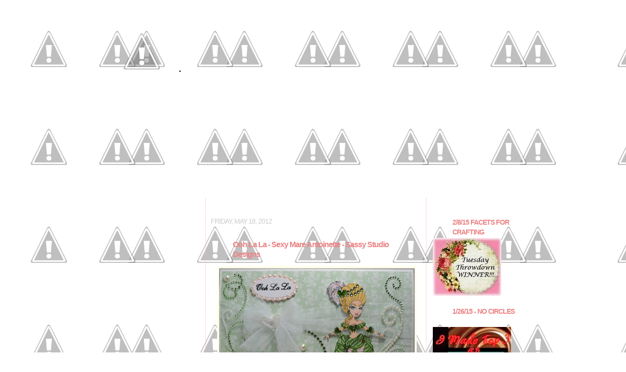

--- FILE ---
content_type: text/html; charset=UTF-8
request_url: https://craftingwhenican.blogspot.com/2012/05/ooh-la-la-sexy-mare-antoinette-sassy.html
body_size: 32276
content:
<!DOCTYPE html>
<html dir='ltr' xmlns='http://www.w3.org/1999/xhtml' xmlns:b='http://www.google.com/2005/gml/b' xmlns:data='http://www.google.com/2005/gml/data' xmlns:expr='http://www.google.com/2005/gml/expr'>
<head>
<link href='https://www.blogger.com/static/v1/widgets/2944754296-widget_css_bundle.css' rel='stylesheet' type='text/css'/>
<meta content='text/html; charset=UTF-8' http-equiv='Content-Type'/>
<meta content='blogger' name='generator'/>
<link href='https://craftingwhenican.blogspot.com/favicon.ico' rel='icon' type='image/x-icon'/>
<link href='http://craftingwhenican.blogspot.com/2012/05/ooh-la-la-sexy-mare-antoinette-sassy.html' rel='canonical'/>
<link rel="alternate" type="application/atom+xml" title=". - Atom" href="https://craftingwhenican.blogspot.com/feeds/posts/default" />
<link rel="alternate" type="application/rss+xml" title=". - RSS" href="https://craftingwhenican.blogspot.com/feeds/posts/default?alt=rss" />
<link rel="service.post" type="application/atom+xml" title=". - Atom" href="https://www.blogger.com/feeds/3584425030478498949/posts/default" />

<link rel="alternate" type="application/atom+xml" title=". - Atom" href="https://craftingwhenican.blogspot.com/feeds/1589560218305925595/comments/default" />
<!--Can't find substitution for tag [blog.ieCssRetrofitLinks]-->
<link href='https://blogger.googleusercontent.com/img/b/R29vZ2xl/AVvXsEhIhRRSbnkRj5hwiZF5_NJ4afBKNatSwb-_G15KSDVSpT-TKaN3BLeOctV-5k1o93QPKJPDY-M-7srFZLIX3XO_mvEmKjmyTCHQTNSgGhky1Ppj2_Aie-tRDDg4hfKUYqVepI9KfBw-ZPcR/s400/DSC_0003+(3).JPG' rel='image_src'/>
<meta content='http://craftingwhenican.blogspot.com/2012/05/ooh-la-la-sexy-mare-antoinette-sassy.html' property='og:url'/>
<meta content='Ooh La La - Sexy Mare Antoinette - Sassy Studio Designs' property='og:title'/>
<meta content='        Sexy Marie is just tooo darn fun to create.  My last example of Sexy Marie Antoinette, well let&#39;s say she was more traditional, powd...' property='og:description'/>
<meta content='https://blogger.googleusercontent.com/img/b/R29vZ2xl/AVvXsEhIhRRSbnkRj5hwiZF5_NJ4afBKNatSwb-_G15KSDVSpT-TKaN3BLeOctV-5k1o93QPKJPDY-M-7srFZLIX3XO_mvEmKjmyTCHQTNSgGhky1Ppj2_Aie-tRDDg4hfKUYqVepI9KfBw-ZPcR/w1200-h630-p-k-no-nu/DSC_0003+(3).JPG' property='og:image'/>
<title>.: Ooh La La - Sexy Mare Antoinette - Sassy Studio Designs</title>
<style id='page-skin-1' type='text/css'><!--
/*
-----------------------------------------------
Blogger Template Style
Template: Madelin Swirls
URL:      www.leelou-blogs.com
----------------------------------------------- */
/* Variable definitions
====================
<Variable name="bgcolor" description="Page Background Color"
type="color" default="#fff">
<Variable name="textcolor" description="Text Color"
type="color" default="#333">
<Variable name="linkcolor" description="Link Color"
type="color" default="#58a">
<Variable name="pagetitlecolor" description="Blog Title Color"
type="color" default="#666">
<Variable name="descriptioncolor" description="Blog Description Color"
type="color" default="#999">
<Variable name="titlecolor" description="Post Title Color"
type="color" default="#c60">
<Variable name="bordercolor" description="Border Color"
type="color" default="#ccc">
<Variable name="sidebarcolor" description="Sidebar Title Color"
type="color" default="#999">
<Variable name="sidebartextcolor" description="Sidebar Text Color"
type="color" default="#666">
<Variable name="visitedlinkcolor" description="Visited Link Color"
type="color" default="#999">
<Variable name="bodyfont" description="Text Font"
type="font" default="normal normal 100% Georgia, Serif">
<Variable name="headerfont" description="Sidebar Title Font"
type="font"
default="normal normal 78% 'Trebuchet MS',Trebuchet,Arial,Verdana,Sans-serif">
<Variable name="pagetitlefont" description="Blog Title Font"
type="font"
default="normal normal 200% Georgia, Serif">
<Variable name="descriptionfont" description="Blog Description Font"
type="font"
default="normal normal 78% 'Trebuchet MS', Trebuchet, Arial, Verdana, Sans-serif">
<Variable name="postfooterfont" description="Post Footer Font"
type="font"
default="normal normal 78% 'Trebuchet MS', Trebuchet, Arial, Verdana, Sans-serif">
<Variable name="startSide" description="Side where text starts in blog language"
type="automatic" default="left">
<Variable name="endSide" description="Side where text ends in blog language"
type="automatic" default="right">
/* Use this with templates/template-twocol.html */
body {
background:url(//4.bp.blogspot.com/-xkBqska0Cgs/Uv3LwXIfu7I/AAAAAAAAFfQ/ps5n9FUTNcM/s1600/BlackDiamondBack.jpg); background-position:top left; background-attachment:fixed;
margin:0;
color:#ffffff;
font:x-small Georgia Serif;
font-size/* */:/**/small;
font-size: /**/small;
text-align: center;
}
a:link {
color:#666666;
text-decoration:none;
}
a:visited {
color:#666666;
text-decoration:none;
}
a:hover {
color:#ec8385;
text-decoration:none;
font-style:italic;
}
a img {
border-width:0;
}
/* Header
-----------------------------------------------
*/
#header-wrapper {
background-image:url(//4.bp.blogspot.com/-txNFMj7784s/Uv3LFBDvA8I/AAAAAAAAFeg/gLHge4uriQk/s1600/Crafting+When+I+Can.png);background-repeat:no-repeat;
width:900px;
height:425px;
margin-left:0px;
margin:10 auto 10px;
border:0px solid #ffffe6;
}
#header-inner {
background-position: center;
margin-left: auto;
margin-right: auto;
}
#header {
margin: 5px;
border: 0px solid #ffffe6;
text-align: center;
color:#000000;
}
#header h1 {
margin-left:10px;
margin-right:0px;
margin-top:0px;
margin-bottom:0px;
padding-top:120px;
padding-right:650px;
padding-left:95px;
line-height:0.5em;
text-transform:uppercase;
letter-spacing:-1px;
font: normal normal 189% Times, serif;
}
#header a {
color:#000000;
text-decoration:none;
}
#header a:hover {
color:#000000;
}
#header .description {
margin-left:10px;
margin-right:0px;
margin-top:0px;
margin-bottom:0px;
padding-top:5px;
padding-right:650px;
padding-left:100px;
text-transform:none;
letter-spacing:.2em;
line-height: 1.4em;
font: normal normal 77% Verdana, sans-serif;
color: #ec8385;
}
#header img {
margin-left: auto;
margin-right: auto;
}
/* Outer-Wrapper
----------------------------------------------- */
#outer-wrapper {
background-image:url(//3.bp.blogspot.com/-laFKom-2TD8/Uv3LKNDLe6I/AAAAAAAAFes/JCaFJEUKgtk/s1600/MadelineSwirlyBlackOuter2.png);background-position:top center; background-attachment:fixed;
border:0px solid #de4756;
width: 900px;
margin:0 auto;
padding:0px;
text-align:left;
font: normal normal 99% Verdana, sans-serif;
}
#main-wrapper {
background-image:url();
width: 430px;
margin-left:10px;
margin-top:-25px;
padding:10px;
border-top:0px dotted #f9b4b4;
border-bottom:px dotted #f9b4b4;;
border-right:1px dotted #f9b4b4;
border-left:1px dotted #f9b4b4;
float: left;
word-wrap: break-word; /* fix for long text breaking sidebar float in IE */
overflow: hidden;	/* fix for long non-text content breaking IE sidebar float */
}
#sidebar-wrapper {
background-image:url();
width: 175px;
margin-right:25px;
float: right;
padding:5px;
border:0px solid #ffffff;
word-wrap: break-word; /* fix for long text breaking sidebar float in IE */
overflow: hidden;	/* fix for long non-text content breaking IE sidebar float */
}
#left-sidebar-wrapper {
background-image:url();
width: 175px;
margin-left:25px;
float: left;
padding:10px;
border:0px solid #ffffff;
word-wrap: break-word; /* fix for long text breaking sidebar float in IE */
overflow: hidden;	/* fix for long non-text content breaking IE sidebar float */
}
/* Headings
----------------------------------------------- */
h2 {
background-image:url(//2.bp.blogspot.com/-5ouyQhkGftA/Uv3Lb6iaW3I/AAAAAAAAFe8/wZLZoubLd4Q/s1600/rhinestoneblack25.png);background-repeat:no-repeat;background-position: top left;
color:#ec8385;
margin:.5em 0 .5em;
padding-left:40px;
padding-top:2px;
height: 35px;
font:normal bold 108% Verdana, sans-serif;
line-height:20px;
text-transform:uppercase;
letter-spacing:-1px;
}
/* Posts
-----------------------------------------------
*/
h2.date-header {
background:none;
color:#cccccc;
font-weight:normal;
text-align: left;
padding-left:0px;
margin-top:25px;
line-height:8x;
}
.post {
margin:0px;
text-align: left;
border-bottom:0px dotted #ffffe6;
padding-bottom:0px;
padding-top:0px;
}
.post h3 {
background-image:url(//2.bp.blogspot.com/-5ouyQhkGftA/Uv3Lb6iaW3I/AAAAAAAAFe8/wZLZoubLd4Q/s1600/rhinestoneblack25.png);background-repeat:no-repeat;
margin:10px 5px 0;
padding:0 40px 20px;
padding-left:40px;
padding-top:2px;
height: 35px;
text-align: left;
font-size:125%;
text-transform:none;
font-weight:none;
line-height:20px;
letter-spacing:-1px;
color:#ec8385;
}
.post h3 a, .post h3 a:visited, .post h3 strong {
display:block;
text-decoration:none;
color:#ec8385;
font-weight:none;
}
.post h3 strong, .post h3 a:hover {
color:#ffffff;
}
.post-body {
margin:0 0 .75em;
line-height:18px;
}
.post-body blockquote {
line-height:1.3em;
}
.post-footer {
background-image:url(//2.bp.blogspot.com/-pnvD1WtLWCg/Uv3Lb-7PRiI/AAAAAAAAFfI/iBa2Y7UguZ0/s1600/MadelineSwirlyPostDiv3.png);background-repeat:no-repeat; background-position:center;
height:130px;
color:#ec8385;
text-transform:uppercase;
letter-spacing:0px;
font: normal normal 78% Verdana, sans-serif;
line-height: 16px;
}
.comment-link {
margin-left:.6em;
}
.post img {
padding:0px;
border:4px solid #ffffe6;
}
.post blockquote {
margin:1em 20px;
}
.post blockquote p {
margin:.75em 0;
}
/* Comments
----------------------------------------------- */
#comments h4 {
margin:1em 0;
font-weight: bold;
line-height: 1.4em;
text-transform:uppercase;
letter-spacing:.2em;
color: #ec8385;
}
#comments-block {
margin:1em 0 1.5em;
line-height:1.6em;
}
#comments-block .comment-author {
margin:.5em 0;
}
#comments-block .comment-body {
margin:.25em 0 0;
}
#comments-block .comment-footer {
margin:-.25em 0 2em;
line-height: 1.4em;
text-transform:uppercase;
letter-spacing:.1em;
}
#comments-block .comment-body p {
margin:0 0 .75em;
}
.deleted-comment {
font-style:italic;
color:gray;
}
.feed-links {
clear: both;
line-height: 2.5em;
}
#blog-pager-newer-link {
float: left;
}
#blog-pager-older-link {
float: right;
}
#blog-pager {
text-align: center;
}
/* Sidebar Content
----------------------------------------------- */
.sidebar {
color: #ffffff;
line-height:20px;
}
.sidebar ul {
list-style:none;
margin:0 0 0;
padding:0 0 0;
}
.sidebar li {
margin:0;
padding-top:0;
padding-right:0;
padding-bottom:.1em;
padding-left:15px;
text-indent:-15px;
line-height:1.0em;
}
.sidebar .widget, .main .widget {
border-bottom:0px dotted #ffffe6;
margin:0 0 .5em;
padding:0 0 .5em;
}
.main .Blog {
border-bottom-width: 0;
}
/* Profile
----------------------------------------------- */
.profile-img {
float: left;
margin-top: 0;
margin-right: 5px;
margin-bottom: 5px;
margin-left: 0;
padding: 0px;
border: 2px solid #ffffe6;
}
.profile-data {
margin:0;
text-transform:uppercase;
letter-spacing:0px;
font: normal normal 78% Verdana, sans-serif;
color: #ec8385;
font-weight: bold;
line-height: 1.6em;
}
.profile-datablock {
margin:.5em 0 .5em;
}
.profile-textblock {
margin: 0.5em 0;
line-height:18px;
}
.profile-link {
font: normal normal 78% Verdana, sans-serif;
text-transform: uppercase;
letter-spacing: .1em;
}
/* Footer
----------------------------------------------- */
#footer {
width:850px;
height:77px;
background-image:url();background-position: bottom center;
clear:both;
margin:0 auto;
padding-top:0px;
line-height: 1.6em;
text-transform:uppercase;
letter-spacing:-1px;
text-align: center;
}
/* Design Credit
----------------------------------------------- */
#credit-link {
color:#ffffff;
text-align: center;
font-size:14px;
}

--></style>
<link href='http://1.bp.blogspot.com/-La283D8Ckho/Uv3Lb6uKN2I/AAAAAAAAFe4/HxDQknoP8hU/s1600/rhinestonepinkSidebarHeader25.png' rel='shortcut icon' type='image/x-icon'/>
<link href='https://www.blogger.com/dyn-css/authorization.css?targetBlogID=3584425030478498949&amp;zx=a22b8e5e-4140-49a4-b2f1-9ca9b4279a65' media='none' onload='if(media!=&#39;all&#39;)media=&#39;all&#39;' rel='stylesheet'/><noscript><link href='https://www.blogger.com/dyn-css/authorization.css?targetBlogID=3584425030478498949&amp;zx=a22b8e5e-4140-49a4-b2f1-9ca9b4279a65' rel='stylesheet'/></noscript>
<meta name='google-adsense-platform-account' content='ca-host-pub-1556223355139109'/>
<meta name='google-adsense-platform-domain' content='blogspot.com'/>

</head>
<body>
<div id='outer-wrapper'><div id='wrap2'>
<!-- skip links for text browsers -->
<span id='skiplinks' style='display:none;'>
<a href='#main'>skip to main </a> |
      <a href='#sidebar'>skip to sidebar</a>
</span>
<div id='header-wrapper'>
<div class='header section' id='header'><div class='widget Header' data-version='1' id='Header1'>
<div id='header-inner'>
<div class='titlewrapper'>
<h1 class='title'>
<a href='https://craftingwhenican.blogspot.com/'>
.
</a>
</h1>
</div>
<div class='descriptionwrapper'>
<p class='description'><span>
</span></p>
</div>
</div>
</div></div>
</div>
<div id='content-wrapper'>
<div id='crosscol-wrapper' style='text-align:center'>
<div class='crosscol no-items section' id='crosscol'></div>
</div>
<div id='left-sidebar-wrapper'>
<div class='sidebar section' id='left-sidebar'><div class='widget HTML' data-version='1' id='HTML21'>
<div class='widget-content'>
<!-- hitarek.com -->
<br /><center><iframe src="http://www.hitarek.com/calendar/calendar-fun28.html" width="160" height="285" 
marginwidth="0" marginheight="0" frameborder="no" scrolling=no  allowtransparency="true"></iframe></center>
<center><a style="font-size: 3mm"  target="_blank" href="http://www.hitarek.com">Free  Calendar</a></center>
</div>
<div class='clear'></div>
</div><div class='widget HTML' data-version='1' id='HTML25'>
<h2 class='title'>I design for:</h2>
<div class='widget-content'>
<center><a title="The Corrosive Challenge" href="http://corrosivechallengesbyjanet.blogspot.com" target="_blank"><img border="0" src="https://lh3.googleusercontent.com/blogger_img_proxy/AEn0k_tENnrkopFgBtKv9lmuSV4FtmbkoRP2eNOpHf5zOQqHAtLi99M7roMXOhr5nKD-1PUQMXhZ8g9tOcCYRPvN7zgA2BSsmsiQM6ffRREnugGKEp2EQlqeEBqdrBCrCv8EUDQK-e4ZlsuNf8sD7NNDvZ_EBuFDzrxjTFE=s0-d"></a></center>
</div>
<div class='clear'></div>
</div><div class='widget Image' data-version='1' id='Image19'>
<div class='widget-content'>
<img alt='' height='190' id='Image19_img' src='https://blogger.googleusercontent.com/img/b/R29vZ2xl/AVvXsEhoFLlPmgEtkLvlvOm_iXe2DsPskSJHl48Qb_5ilPE7p7X77wkxYxKi7QXsvPs6QLyutCLn0ULdNS5ASBNsW7vUxJKjs8UTY8Iw61rdFVnuLKJA7iMp8vtpxu96u2qsKEF-x6r38iHUgjq9/s205/64cACojnHCe0r0jy06EB.jpg' width='202'/>
<br/>
</div>
<div class='clear'></div>
</div><div class='widget Image' data-version='1' id='Image26'>
<div class='widget-content'>
<img alt='' height='205' id='Image26_img' src='https://blogger.googleusercontent.com/img/b/R29vZ2xl/AVvXsEh5yHCdKDuCyyucr-kSZdYDpjwIB9S0e1teq-KZqpHJymja4O8NIiRAUlgPH1lNAA_RmVy02qw7Gj5nBbMzdu0XewjxJZzpVoB-B5mYmslK9KGes_6G_YSKRSZ4nU5q4Kg2vsHIulSc646E/s205/SSDContestWinner_Button_copy.jpg' width='178'/>
<br/>
</div>
<div class='clear'></div>
</div><div class='widget Followers' data-version='1' id='Followers1'>
<h2 class='title'>Followers</h2>
<div class='widget-content'>
<div id='Followers1-wrapper'>
<div style='margin-right:2px;'>
<div><script type="text/javascript" src="https://apis.google.com/js/platform.js"></script>
<div id="followers-iframe-container"></div>
<script type="text/javascript">
    window.followersIframe = null;
    function followersIframeOpen(url) {
      gapi.load("gapi.iframes", function() {
        if (gapi.iframes && gapi.iframes.getContext) {
          window.followersIframe = gapi.iframes.getContext().openChild({
            url: url,
            where: document.getElementById("followers-iframe-container"),
            messageHandlersFilter: gapi.iframes.CROSS_ORIGIN_IFRAMES_FILTER,
            messageHandlers: {
              '_ready': function(obj) {
                window.followersIframe.getIframeEl().height = obj.height;
              },
              'reset': function() {
                window.followersIframe.close();
                followersIframeOpen("https://www.blogger.com/followers/frame/3584425030478498949?colors\x3dCgt0cmFuc3BhcmVudBILdHJhbnNwYXJlbnQaByNmZmZmZmYiByM2NjY2NjYqByMwMDAwMDAyByNlYzgzODU6ByNmZmZmZmZCByM2NjY2NjZKByNlYzgzODVSByM2NjY2NjZaC3RyYW5zcGFyZW50\x26pageSize\x3d21\x26hl\x3den\x26origin\x3dhttps://craftingwhenican.blogspot.com");
              },
              'open': function(url) {
                window.followersIframe.close();
                followersIframeOpen(url);
              }
            }
          });
        }
      });
    }
    followersIframeOpen("https://www.blogger.com/followers/frame/3584425030478498949?colors\x3dCgt0cmFuc3BhcmVudBILdHJhbnNwYXJlbnQaByNmZmZmZmYiByM2NjY2NjYqByMwMDAwMDAyByNlYzgzODU6ByNmZmZmZmZCByM2NjY2NjZKByNlYzgzODVSByM2NjY2NjZaC3RyYW5zcGFyZW50\x26pageSize\x3d21\x26hl\x3den\x26origin\x3dhttps://craftingwhenican.blogspot.com");
  </script></div>
</div>
</div>
<div class='clear'></div>
</div>
</div>
<div class='widget BlogArchive' data-version='1' id='BlogArchive1'>
<h2>Blog Archive</h2>
<div class='widget-content'>
<div id='ArchiveList'>
<div id='BlogArchive1_ArchiveList'>
<ul class='hierarchy'>
<li class='archivedate collapsed'>
<a class='toggle' href='javascript:void(0)'>
<span class='zippy'>

        &#9658;&#160;
      
</span>
</a>
<a class='post-count-link' href='https://craftingwhenican.blogspot.com/2016/'>
2016
</a>
<span class='post-count' dir='ltr'>(5)</span>
<ul class='hierarchy'>
<li class='archivedate collapsed'>
<a class='toggle' href='javascript:void(0)'>
<span class='zippy'>

        &#9658;&#160;
      
</span>
</a>
<a class='post-count-link' href='https://craftingwhenican.blogspot.com/2016/04/'>
April
</a>
<span class='post-count' dir='ltr'>(4)</span>
</li>
</ul>
<ul class='hierarchy'>
<li class='archivedate collapsed'>
<a class='toggle' href='javascript:void(0)'>
<span class='zippy'>

        &#9658;&#160;
      
</span>
</a>
<a class='post-count-link' href='https://craftingwhenican.blogspot.com/2016/03/'>
March
</a>
<span class='post-count' dir='ltr'>(1)</span>
</li>
</ul>
</li>
</ul>
<ul class='hierarchy'>
<li class='archivedate collapsed'>
<a class='toggle' href='javascript:void(0)'>
<span class='zippy'>

        &#9658;&#160;
      
</span>
</a>
<a class='post-count-link' href='https://craftingwhenican.blogspot.com/2015/'>
2015
</a>
<span class='post-count' dir='ltr'>(86)</span>
<ul class='hierarchy'>
<li class='archivedate collapsed'>
<a class='toggle' href='javascript:void(0)'>
<span class='zippy'>

        &#9658;&#160;
      
</span>
</a>
<a class='post-count-link' href='https://craftingwhenican.blogspot.com/2015/11/'>
November
</a>
<span class='post-count' dir='ltr'>(1)</span>
</li>
</ul>
<ul class='hierarchy'>
<li class='archivedate collapsed'>
<a class='toggle' href='javascript:void(0)'>
<span class='zippy'>

        &#9658;&#160;
      
</span>
</a>
<a class='post-count-link' href='https://craftingwhenican.blogspot.com/2015/10/'>
October
</a>
<span class='post-count' dir='ltr'>(1)</span>
</li>
</ul>
<ul class='hierarchy'>
<li class='archivedate collapsed'>
<a class='toggle' href='javascript:void(0)'>
<span class='zippy'>

        &#9658;&#160;
      
</span>
</a>
<a class='post-count-link' href='https://craftingwhenican.blogspot.com/2015/09/'>
September
</a>
<span class='post-count' dir='ltr'>(5)</span>
</li>
</ul>
<ul class='hierarchy'>
<li class='archivedate collapsed'>
<a class='toggle' href='javascript:void(0)'>
<span class='zippy'>

        &#9658;&#160;
      
</span>
</a>
<a class='post-count-link' href='https://craftingwhenican.blogspot.com/2015/08/'>
August
</a>
<span class='post-count' dir='ltr'>(6)</span>
</li>
</ul>
<ul class='hierarchy'>
<li class='archivedate collapsed'>
<a class='toggle' href='javascript:void(0)'>
<span class='zippy'>

        &#9658;&#160;
      
</span>
</a>
<a class='post-count-link' href='https://craftingwhenican.blogspot.com/2015/07/'>
July
</a>
<span class='post-count' dir='ltr'>(6)</span>
</li>
</ul>
<ul class='hierarchy'>
<li class='archivedate collapsed'>
<a class='toggle' href='javascript:void(0)'>
<span class='zippy'>

        &#9658;&#160;
      
</span>
</a>
<a class='post-count-link' href='https://craftingwhenican.blogspot.com/2015/06/'>
June
</a>
<span class='post-count' dir='ltr'>(11)</span>
</li>
</ul>
<ul class='hierarchy'>
<li class='archivedate collapsed'>
<a class='toggle' href='javascript:void(0)'>
<span class='zippy'>

        &#9658;&#160;
      
</span>
</a>
<a class='post-count-link' href='https://craftingwhenican.blogspot.com/2015/05/'>
May
</a>
<span class='post-count' dir='ltr'>(8)</span>
</li>
</ul>
<ul class='hierarchy'>
<li class='archivedate collapsed'>
<a class='toggle' href='javascript:void(0)'>
<span class='zippy'>

        &#9658;&#160;
      
</span>
</a>
<a class='post-count-link' href='https://craftingwhenican.blogspot.com/2015/04/'>
April
</a>
<span class='post-count' dir='ltr'>(13)</span>
</li>
</ul>
<ul class='hierarchy'>
<li class='archivedate collapsed'>
<a class='toggle' href='javascript:void(0)'>
<span class='zippy'>

        &#9658;&#160;
      
</span>
</a>
<a class='post-count-link' href='https://craftingwhenican.blogspot.com/2015/03/'>
March
</a>
<span class='post-count' dir='ltr'>(13)</span>
</li>
</ul>
<ul class='hierarchy'>
<li class='archivedate collapsed'>
<a class='toggle' href='javascript:void(0)'>
<span class='zippy'>

        &#9658;&#160;
      
</span>
</a>
<a class='post-count-link' href='https://craftingwhenican.blogspot.com/2015/02/'>
February
</a>
<span class='post-count' dir='ltr'>(6)</span>
</li>
</ul>
<ul class='hierarchy'>
<li class='archivedate collapsed'>
<a class='toggle' href='javascript:void(0)'>
<span class='zippy'>

        &#9658;&#160;
      
</span>
</a>
<a class='post-count-link' href='https://craftingwhenican.blogspot.com/2015/01/'>
January
</a>
<span class='post-count' dir='ltr'>(16)</span>
</li>
</ul>
</li>
</ul>
<ul class='hierarchy'>
<li class='archivedate collapsed'>
<a class='toggle' href='javascript:void(0)'>
<span class='zippy'>

        &#9658;&#160;
      
</span>
</a>
<a class='post-count-link' href='https://craftingwhenican.blogspot.com/2014/'>
2014
</a>
<span class='post-count' dir='ltr'>(189)</span>
<ul class='hierarchy'>
<li class='archivedate collapsed'>
<a class='toggle' href='javascript:void(0)'>
<span class='zippy'>

        &#9658;&#160;
      
</span>
</a>
<a class='post-count-link' href='https://craftingwhenican.blogspot.com/2014/12/'>
December
</a>
<span class='post-count' dir='ltr'>(5)</span>
</li>
</ul>
<ul class='hierarchy'>
<li class='archivedate collapsed'>
<a class='toggle' href='javascript:void(0)'>
<span class='zippy'>

        &#9658;&#160;
      
</span>
</a>
<a class='post-count-link' href='https://craftingwhenican.blogspot.com/2014/11/'>
November
</a>
<span class='post-count' dir='ltr'>(14)</span>
</li>
</ul>
<ul class='hierarchy'>
<li class='archivedate collapsed'>
<a class='toggle' href='javascript:void(0)'>
<span class='zippy'>

        &#9658;&#160;
      
</span>
</a>
<a class='post-count-link' href='https://craftingwhenican.blogspot.com/2014/10/'>
October
</a>
<span class='post-count' dir='ltr'>(19)</span>
</li>
</ul>
<ul class='hierarchy'>
<li class='archivedate collapsed'>
<a class='toggle' href='javascript:void(0)'>
<span class='zippy'>

        &#9658;&#160;
      
</span>
</a>
<a class='post-count-link' href='https://craftingwhenican.blogspot.com/2014/09/'>
September
</a>
<span class='post-count' dir='ltr'>(21)</span>
</li>
</ul>
<ul class='hierarchy'>
<li class='archivedate collapsed'>
<a class='toggle' href='javascript:void(0)'>
<span class='zippy'>

        &#9658;&#160;
      
</span>
</a>
<a class='post-count-link' href='https://craftingwhenican.blogspot.com/2014/08/'>
August
</a>
<span class='post-count' dir='ltr'>(19)</span>
</li>
</ul>
<ul class='hierarchy'>
<li class='archivedate collapsed'>
<a class='toggle' href='javascript:void(0)'>
<span class='zippy'>

        &#9658;&#160;
      
</span>
</a>
<a class='post-count-link' href='https://craftingwhenican.blogspot.com/2014/07/'>
July
</a>
<span class='post-count' dir='ltr'>(17)</span>
</li>
</ul>
<ul class='hierarchy'>
<li class='archivedate collapsed'>
<a class='toggle' href='javascript:void(0)'>
<span class='zippy'>

        &#9658;&#160;
      
</span>
</a>
<a class='post-count-link' href='https://craftingwhenican.blogspot.com/2014/06/'>
June
</a>
<span class='post-count' dir='ltr'>(21)</span>
</li>
</ul>
<ul class='hierarchy'>
<li class='archivedate collapsed'>
<a class='toggle' href='javascript:void(0)'>
<span class='zippy'>

        &#9658;&#160;
      
</span>
</a>
<a class='post-count-link' href='https://craftingwhenican.blogspot.com/2014/05/'>
May
</a>
<span class='post-count' dir='ltr'>(17)</span>
</li>
</ul>
<ul class='hierarchy'>
<li class='archivedate collapsed'>
<a class='toggle' href='javascript:void(0)'>
<span class='zippy'>

        &#9658;&#160;
      
</span>
</a>
<a class='post-count-link' href='https://craftingwhenican.blogspot.com/2014/04/'>
April
</a>
<span class='post-count' dir='ltr'>(18)</span>
</li>
</ul>
<ul class='hierarchy'>
<li class='archivedate collapsed'>
<a class='toggle' href='javascript:void(0)'>
<span class='zippy'>

        &#9658;&#160;
      
</span>
</a>
<a class='post-count-link' href='https://craftingwhenican.blogspot.com/2014/03/'>
March
</a>
<span class='post-count' dir='ltr'>(15)</span>
</li>
</ul>
<ul class='hierarchy'>
<li class='archivedate collapsed'>
<a class='toggle' href='javascript:void(0)'>
<span class='zippy'>

        &#9658;&#160;
      
</span>
</a>
<a class='post-count-link' href='https://craftingwhenican.blogspot.com/2014/02/'>
February
</a>
<span class='post-count' dir='ltr'>(10)</span>
</li>
</ul>
<ul class='hierarchy'>
<li class='archivedate collapsed'>
<a class='toggle' href='javascript:void(0)'>
<span class='zippy'>

        &#9658;&#160;
      
</span>
</a>
<a class='post-count-link' href='https://craftingwhenican.blogspot.com/2014/01/'>
January
</a>
<span class='post-count' dir='ltr'>(13)</span>
</li>
</ul>
</li>
</ul>
<ul class='hierarchy'>
<li class='archivedate collapsed'>
<a class='toggle' href='javascript:void(0)'>
<span class='zippy'>

        &#9658;&#160;
      
</span>
</a>
<a class='post-count-link' href='https://craftingwhenican.blogspot.com/2013/'>
2013
</a>
<span class='post-count' dir='ltr'>(140)</span>
<ul class='hierarchy'>
<li class='archivedate collapsed'>
<a class='toggle' href='javascript:void(0)'>
<span class='zippy'>

        &#9658;&#160;
      
</span>
</a>
<a class='post-count-link' href='https://craftingwhenican.blogspot.com/2013/12/'>
December
</a>
<span class='post-count' dir='ltr'>(12)</span>
</li>
</ul>
<ul class='hierarchy'>
<li class='archivedate collapsed'>
<a class='toggle' href='javascript:void(0)'>
<span class='zippy'>

        &#9658;&#160;
      
</span>
</a>
<a class='post-count-link' href='https://craftingwhenican.blogspot.com/2013/11/'>
November
</a>
<span class='post-count' dir='ltr'>(10)</span>
</li>
</ul>
<ul class='hierarchy'>
<li class='archivedate collapsed'>
<a class='toggle' href='javascript:void(0)'>
<span class='zippy'>

        &#9658;&#160;
      
</span>
</a>
<a class='post-count-link' href='https://craftingwhenican.blogspot.com/2013/10/'>
October
</a>
<span class='post-count' dir='ltr'>(22)</span>
</li>
</ul>
<ul class='hierarchy'>
<li class='archivedate collapsed'>
<a class='toggle' href='javascript:void(0)'>
<span class='zippy'>

        &#9658;&#160;
      
</span>
</a>
<a class='post-count-link' href='https://craftingwhenican.blogspot.com/2013/09/'>
September
</a>
<span class='post-count' dir='ltr'>(13)</span>
</li>
</ul>
<ul class='hierarchy'>
<li class='archivedate collapsed'>
<a class='toggle' href='javascript:void(0)'>
<span class='zippy'>

        &#9658;&#160;
      
</span>
</a>
<a class='post-count-link' href='https://craftingwhenican.blogspot.com/2013/08/'>
August
</a>
<span class='post-count' dir='ltr'>(8)</span>
</li>
</ul>
<ul class='hierarchy'>
<li class='archivedate collapsed'>
<a class='toggle' href='javascript:void(0)'>
<span class='zippy'>

        &#9658;&#160;
      
</span>
</a>
<a class='post-count-link' href='https://craftingwhenican.blogspot.com/2013/07/'>
July
</a>
<span class='post-count' dir='ltr'>(11)</span>
</li>
</ul>
<ul class='hierarchy'>
<li class='archivedate collapsed'>
<a class='toggle' href='javascript:void(0)'>
<span class='zippy'>

        &#9658;&#160;
      
</span>
</a>
<a class='post-count-link' href='https://craftingwhenican.blogspot.com/2013/06/'>
June
</a>
<span class='post-count' dir='ltr'>(12)</span>
</li>
</ul>
<ul class='hierarchy'>
<li class='archivedate collapsed'>
<a class='toggle' href='javascript:void(0)'>
<span class='zippy'>

        &#9658;&#160;
      
</span>
</a>
<a class='post-count-link' href='https://craftingwhenican.blogspot.com/2013/05/'>
May
</a>
<span class='post-count' dir='ltr'>(8)</span>
</li>
</ul>
<ul class='hierarchy'>
<li class='archivedate collapsed'>
<a class='toggle' href='javascript:void(0)'>
<span class='zippy'>

        &#9658;&#160;
      
</span>
</a>
<a class='post-count-link' href='https://craftingwhenican.blogspot.com/2013/04/'>
April
</a>
<span class='post-count' dir='ltr'>(9)</span>
</li>
</ul>
<ul class='hierarchy'>
<li class='archivedate collapsed'>
<a class='toggle' href='javascript:void(0)'>
<span class='zippy'>

        &#9658;&#160;
      
</span>
</a>
<a class='post-count-link' href='https://craftingwhenican.blogspot.com/2013/03/'>
March
</a>
<span class='post-count' dir='ltr'>(9)</span>
</li>
</ul>
<ul class='hierarchy'>
<li class='archivedate collapsed'>
<a class='toggle' href='javascript:void(0)'>
<span class='zippy'>

        &#9658;&#160;
      
</span>
</a>
<a class='post-count-link' href='https://craftingwhenican.blogspot.com/2013/02/'>
February
</a>
<span class='post-count' dir='ltr'>(17)</span>
</li>
</ul>
<ul class='hierarchy'>
<li class='archivedate collapsed'>
<a class='toggle' href='javascript:void(0)'>
<span class='zippy'>

        &#9658;&#160;
      
</span>
</a>
<a class='post-count-link' href='https://craftingwhenican.blogspot.com/2013/01/'>
January
</a>
<span class='post-count' dir='ltr'>(9)</span>
</li>
</ul>
</li>
</ul>
<ul class='hierarchy'>
<li class='archivedate expanded'>
<a class='toggle' href='javascript:void(0)'>
<span class='zippy toggle-open'>

        &#9660;&#160;
      
</span>
</a>
<a class='post-count-link' href='https://craftingwhenican.blogspot.com/2012/'>
2012
</a>
<span class='post-count' dir='ltr'>(201)</span>
<ul class='hierarchy'>
<li class='archivedate collapsed'>
<a class='toggle' href='javascript:void(0)'>
<span class='zippy'>

        &#9658;&#160;
      
</span>
</a>
<a class='post-count-link' href='https://craftingwhenican.blogspot.com/2012/12/'>
December
</a>
<span class='post-count' dir='ltr'>(9)</span>
</li>
</ul>
<ul class='hierarchy'>
<li class='archivedate collapsed'>
<a class='toggle' href='javascript:void(0)'>
<span class='zippy'>

        &#9658;&#160;
      
</span>
</a>
<a class='post-count-link' href='https://craftingwhenican.blogspot.com/2012/11/'>
November
</a>
<span class='post-count' dir='ltr'>(18)</span>
</li>
</ul>
<ul class='hierarchy'>
<li class='archivedate collapsed'>
<a class='toggle' href='javascript:void(0)'>
<span class='zippy'>

        &#9658;&#160;
      
</span>
</a>
<a class='post-count-link' href='https://craftingwhenican.blogspot.com/2012/10/'>
October
</a>
<span class='post-count' dir='ltr'>(20)</span>
</li>
</ul>
<ul class='hierarchy'>
<li class='archivedate collapsed'>
<a class='toggle' href='javascript:void(0)'>
<span class='zippy'>

        &#9658;&#160;
      
</span>
</a>
<a class='post-count-link' href='https://craftingwhenican.blogspot.com/2012/09/'>
September
</a>
<span class='post-count' dir='ltr'>(16)</span>
</li>
</ul>
<ul class='hierarchy'>
<li class='archivedate collapsed'>
<a class='toggle' href='javascript:void(0)'>
<span class='zippy'>

        &#9658;&#160;
      
</span>
</a>
<a class='post-count-link' href='https://craftingwhenican.blogspot.com/2012/08/'>
August
</a>
<span class='post-count' dir='ltr'>(22)</span>
</li>
</ul>
<ul class='hierarchy'>
<li class='archivedate collapsed'>
<a class='toggle' href='javascript:void(0)'>
<span class='zippy'>

        &#9658;&#160;
      
</span>
</a>
<a class='post-count-link' href='https://craftingwhenican.blogspot.com/2012/07/'>
July
</a>
<span class='post-count' dir='ltr'>(13)</span>
</li>
</ul>
<ul class='hierarchy'>
<li class='archivedate collapsed'>
<a class='toggle' href='javascript:void(0)'>
<span class='zippy'>

        &#9658;&#160;
      
</span>
</a>
<a class='post-count-link' href='https://craftingwhenican.blogspot.com/2012/06/'>
June
</a>
<span class='post-count' dir='ltr'>(15)</span>
</li>
</ul>
<ul class='hierarchy'>
<li class='archivedate expanded'>
<a class='toggle' href='javascript:void(0)'>
<span class='zippy toggle-open'>

        &#9660;&#160;
      
</span>
</a>
<a class='post-count-link' href='https://craftingwhenican.blogspot.com/2012/05/'>
May
</a>
<span class='post-count' dir='ltr'>(18)</span>
<ul class='posts'>
<li><a href='https://craftingwhenican.blogspot.com/2012/05/victorian-sassy-sassy-studio-designs.html'>Victorian Sassy - Sassy Studio Designs</a></li>
<li><a href='https://craftingwhenican.blogspot.com/2012/05/dilly-beans-abbie-framed2.html'>Dilly Beans - Abbie Framed(2)</a></li>
<li><a href='https://craftingwhenican.blogspot.com/2012/05/sandras-graduation-sassy-studio-design.html'>Sandra&#39;s Graduation - Sassy Studio Design</a></li>
<li><a href='https://craftingwhenican.blogspot.com/2012/05/glenda-sassy-studio-designs.html'>Glenda - Sassy Studio  Designs</a></li>
<li><a href='https://craftingwhenican.blogspot.com/2012/05/sassy-studio-designs-may-release-and.html'>SASSY STUDIO DESIGNS - MAY RELEASE AND BLOG HOP</a></li>
<li><a href='https://craftingwhenican.blogspot.com/2012/05/ooh-la-la-sexy-mare-antoinette-sassy.html'>Ooh La La - Sexy Mare Antoinette - Sassy Studio De...</a></li>
<li><a href='https://craftingwhenican.blogspot.com/2012/05/triple-play-sassy-studio-designs.html'>Triple Play - Sassy Studio Designs Challenge</a></li>
<li><a href='https://craftingwhenican.blogspot.com/2012/05/smoochie-with-easel-stamping-boutique.html'>Smoochie with Easel - The Stamping Boutique</a></li>
<li><a href='https://craftingwhenican.blogspot.com/2012/05/sexy-marie-antoinette-sassy-studio.html'>Sexy Marie Antoinette - Sassy Studio Designs</a></li>
<li><a href='https://craftingwhenican.blogspot.com/2012/05/bubble-gum-machine-stamping-boutique.html'>Bubble Gum Machine - The Stamping Boutique</a></li>
<li><a href='https://craftingwhenican.blogspot.com/2012/05/cowgirl-debbie-sassy-studio-designs.html'>Cowgirl Debbie - Sassy Studio Designs</a></li>
<li><a href='https://craftingwhenican.blogspot.com/2012/05/smoochie-artist-stamping-boutique.html'>Smoochie Artist - The Stamping Boutique</a></li>
<li><a href='https://craftingwhenican.blogspot.com/2012/05/cynthia-on-birthday-cake-stamping.html'>Cynthia on a Birthday Cake - The Stamping Boutique</a></li>
<li><a href='https://craftingwhenican.blogspot.com/2012/05/max-stamping-boutique.html'>Max - The Stamping Boutique</a></li>
<li><a href='https://craftingwhenican.blogspot.com/2012/05/princess-jennifer-latte-vanity-stamping.html'>Princess Jennifer Latte - Vanity - The Stamping Bo...</a></li>
<li><a href='https://craftingwhenican.blogspot.com/2012/05/effie-trinket-hunger-games-sassy-studio.html'>Effie Trinket - The Hunger Games - Sassy Studio De...</a></li>
<li><a href='https://craftingwhenican.blogspot.com/2012/05/skater-girl-sassy-studio-designs.html'>Skater Girl - Sassy Studio Designs</a></li>
<li><a href='https://craftingwhenican.blogspot.com/2012/05/let-them-eat-cake-stamping-boutique.html'>Let Them Eat Cake - Stamping Boutique</a></li>
</ul>
</li>
</ul>
<ul class='hierarchy'>
<li class='archivedate collapsed'>
<a class='toggle' href='javascript:void(0)'>
<span class='zippy'>

        &#9658;&#160;
      
</span>
</a>
<a class='post-count-link' href='https://craftingwhenican.blogspot.com/2012/04/'>
April
</a>
<span class='post-count' dir='ltr'>(16)</span>
</li>
</ul>
<ul class='hierarchy'>
<li class='archivedate collapsed'>
<a class='toggle' href='javascript:void(0)'>
<span class='zippy'>

        &#9658;&#160;
      
</span>
</a>
<a class='post-count-link' href='https://craftingwhenican.blogspot.com/2012/03/'>
March
</a>
<span class='post-count' dir='ltr'>(17)</span>
</li>
</ul>
<ul class='hierarchy'>
<li class='archivedate collapsed'>
<a class='toggle' href='javascript:void(0)'>
<span class='zippy'>

        &#9658;&#160;
      
</span>
</a>
<a class='post-count-link' href='https://craftingwhenican.blogspot.com/2012/02/'>
February
</a>
<span class='post-count' dir='ltr'>(18)</span>
</li>
</ul>
<ul class='hierarchy'>
<li class='archivedate collapsed'>
<a class='toggle' href='javascript:void(0)'>
<span class='zippy'>

        &#9658;&#160;
      
</span>
</a>
<a class='post-count-link' href='https://craftingwhenican.blogspot.com/2012/01/'>
January
</a>
<span class='post-count' dir='ltr'>(19)</span>
</li>
</ul>
</li>
</ul>
</div>
</div>
<div class='clear'></div>
</div>
</div><div class='widget Attribution' data-version='1' id='Attribution1'>
<div class='widget-content' style='text-align: center;'>
Powered by <a href='https://www.blogger.com' target='_blank'>Blogger</a>.
</div>
<div class='clear'></div>
</div><div class='widget Image' data-version='1' id='Image25'>
<div class='widget-content'>
<img alt='' height='205' id='Image25_img' src='https://blogger.googleusercontent.com/img/b/R29vZ2xl/AVvXsEh7tu_5wR76fymwQxTxkxsV1jQPGBMeaxWbm9wcllZcU7vwLLgpsvcwyolnOVuX_0cyvu6TzzxqRM65xHHVVQQ2oaMdAIhNzlQ_PBv-T_YwwXdp6r14z3opqGQp98KMKN6GPF09X3k7Q3_g/s205/I-won-party-badge.gif' width='205'/>
<br/>
</div>
<div class='clear'></div>
</div>
<div class='widget Image' data-version='1' id='Image14'>
<div class='widget-content'>
<img alt='' height='150' id='Image14_img' src='https://blogger.googleusercontent.com/img/b/R29vZ2xl/AVvXsEgPqFqztvL9v-xqkptonj-4etJxXVWfE45qG8hzxL22qO4Cgsm7ZFOO7wL5agBmNu8ijPOXcRPRpt6bxb1FyYG_FO68ZlNSVfFMJK7DtxWzIu-ittrTSCCJSqnI_f9fifH9zjN6bIl463gC/s205/top3button.jpg' width='150'/>
<br/>
</div>
<div class='clear'></div>
</div><div class='widget Image' data-version='1' id='Image15'>
<div class='widget-content'>
<img alt='' height='167' id='Image15_img' src='https://blogger.googleusercontent.com/img/b/R29vZ2xl/AVvXsEhlKD0cpcKi7_Sxg2NjoKiXFxVHN5NBCCynE8ZcHwfkchBrpS3qXXqreFzVslFTgERaDCgGoxzy8LguMEXQC_XlFWvu8g5B5AQBlyx7UNR6NbMrb1aWjb2VeT3jcL23vjfk1zb3vBNXTOID/s205/randomwinnerBadge.jpg' width='205'/>
<br/>
</div>
<div class='clear'></div>
</div><div class='widget Image' data-version='1' id='Image13'>
<div class='widget-content'>
<img alt='' height='160' id='Image13_img' src='https://blogger.googleusercontent.com/img/b/R29vZ2xl/AVvXsEjqckgLGBw6UArL0ZdLwzKtBUdt9gjl_AOBVIhHpl_uqMJaLOzev2rNoQ87FEwFwiaw370wb9DJNQjkZQFgtYrh43gqHdSqRE7XVNc-uOkBK5XhVU-4ryfOE1HuLqLoMg2L8bs-IePWuyJe/s205/GetAttachment.aspx%255B1%255D.jpg' width='158'/>
<br/>
</div>
<div class='clear'></div>
</div><div class='widget Image' data-version='1' id='Image22'>
<h2>I Made the Top 3 at:</h2>
<div class='widget-content'>
<img alt='I Made the Top 3 at:' height='198' id='Image22_img' src='https://blogger.googleusercontent.com/img/b/R29vZ2xl/AVvXsEgDOriQA7g8E0Y7s2_Cpv6d6q13f40sDoIRlsZYWYiTY0eee1CV70-M9_KABZWJjx7zgYISD16HfW3XoImDakJhFVWVsxqDeCLwK0CflXnv8LsxgLwcyS6mK9i1cq1fcaOYBg2FY9gaz7uP/s205/untitled3.png' width='200'/>
<br/>
</div>
<div class='clear'></div>
</div><div class='widget Image' data-version='1' id='Image21'>
<div class='widget-content'>
<img alt='' height='123' id='Image21_img' src='https://blogger.googleusercontent.com/img/b/R29vZ2xl/AVvXsEj-1wrnAJ2ZT2Ea6NCnUpfhzBKnATit1x_KxbfZdVyJVLHp9UKuZYtDaspUuJNeQvilYDO7irDM2oePfql1bjnXez6uyI2eQiu7flqRwP8SPvlnUClUCynmQ899UhbfT4KlboTFsm-nB8FS/s205/Top+Spool.png' width='205'/>
<br/>
</div>
<div class='clear'></div>
</div><div class='widget Image' data-version='1' id='Image18'>
<div class='widget-content'>
<img alt='' height='94' id='Image18_img' src='https://blogger.googleusercontent.com/img/b/R29vZ2xl/AVvXsEhDv4Uq8VSMqTZ-MJtT2O6OaRe8TS2SjGsMsaO3sruj60kqWN5XH6fQy2lTwyNummULGCgnux-wd0oj2dnNvT1X3TcrBFSwJtLYqaqe_3UfpkqpoOn5b9G1tX9bVa2UURUJKSX7YPv3Xfiq/s150/CWWC+top+3+Badge+New.jpg' width='150'/>
<br/>
</div>
<div class='clear'></div>
</div><div class='widget Image' data-version='1' id='Image24'>
<h2>Stitching, faux or real</h2>
<div class='widget-content'>
<img alt='Stitching, faux or real' height='150' id='Image24_img' src='https://blogger.googleusercontent.com/img/b/R29vZ2xl/AVvXsEgKnmDl1Q8OfAeqt5gWSZpFbOVP5oOH54J5buhDPJ_jPFJOZneaGU4vcPpBRTJsVwtigJ304cGfk5Lqwd7Dsia8nHmPCioRuvFD-6aYIiPtjEp4N5Lf0Iu-QBiyIm1sbbldVq2meTg4UDsy/s205/Badge+top+3.JPG' width='150'/>
<br/>
</div>
<div class='clear'></div>
</div><div class='widget Image' data-version='1' id='Image23'>
<div class='widget-content'>
<img alt='' height='200' id='Image23_img' src='https://blogger.googleusercontent.com/img/b/R29vZ2xl/AVvXsEjR0Rf9pRx2aMdWJSbD-tQhVa9KqfiFS7llUGc5PjfqbNsOkSYMVfDCd-lWVZ4exnjTKv2eXdVJOs7apQBD6EDr2CPo5j8vPdSyYUncM1OmxXd89lD_26oeqD6rd-GvMz_L7YhsmMG-T9J-/s205/TPS_ChallengeWinner2.jpg' width='200'/>
<br/>
</div>
<div class='clear'></div>
</div><div class='widget Image' data-version='1' id='Image27'>
<div class='widget-content'>
<img alt='' height='88' id='Image27_img' src='https://blogger.googleusercontent.com/img/b/R29vZ2xl/AVvXsEikawaqdygdqf67-uCL5HwS2SdTjIplbOyswLI0LKxprODxtJ1JYYJOXQeVUqC2yhG0BLKGR_LxrDsz2OMdX45tfwPi1lbZ4mszXGlaD3s3NhWB657RrgLuSKwWWrmUHQf6UGhiDIIyVSLf/s205/Simply+Create+Too.png' width='205'/>
<br/>
</div>
<div class='clear'></div>
</div><div class='widget Image' data-version='1' id='Image16'>
<div class='widget-content'>
<img alt='' height='186' id='Image16_img' src='https://blogger.googleusercontent.com/img/b/R29vZ2xl/AVvXsEgVdZ6YRFPSTvGGzdbB05Ibrs4BrLkUD23Hu0OtZsNvvnFKyjC1QBU41nD9vORqg4KtaXHdbicGGqUQaPn3PQaR9HfHBFolm90sgohyphenhyphenmY9vxVN5-_k4LB3aD0PzjIed-YdBUkMF9TTDBdgw/s205/challengetop3.jpg' width='186'/>
<br/>
</div>
<div class='clear'></div>
</div><div class='widget Image' data-version='1' id='Image17'>
<div class='widget-content'>
<img alt='' height='144' id='Image17_img' src='https://blogger.googleusercontent.com/img/b/R29vZ2xl/AVvXsEgkueKvZ0a_E7HNis4WzPI2tGUaaFIvA5tDY5Ky5Od1P5vbNo_clxjJM_npWDyE32a4Q_-c-BOvmho5tMvfAuaetVZJLE-w-3GMZVXkZspBeZ7ks9n5uX9z2D17rbdHmCPTJGpS1pxd45E3/s205/TS%2526TF_Top_3_210.jpg' width='205'/>
<br/>
</div>
<div class='clear'></div>
</div><div class='widget Image' data-version='1' id='Image20'>
<div class='widget-content'>
<img alt='' height='150' id='Image20_img' src='https://blogger.googleusercontent.com/img/b/R29vZ2xl/AVvXsEjDBUNFGEaBhW49-kfGSAw4InuHYpfSyDRe_TezsHPbCqTmP1UvGo_C5ay8_gjqrgIXRiyxWVgWrEkzQKvT3oL1MutSOwhsOaL8d47ICVEMcRKcJgTh3SzGxTTnNtus4KS4v7ImVffSPmeg/s150/xSRU_top_3_background_.jpg' width='129'/>
<br/>
</div>
<div class='clear'></div>
</div><div class='widget Image' data-version='1' id='Image12'>
<div class='widget-content'>
<img alt='' height='103' id='Image12_img' src='https://blogger.googleusercontent.com/img/b/R29vZ2xl/AVvXsEiZDiY61Wx3NWUu8ZaZzkoTOmXmYvqfKJoZltJNQZHwaGEzGb39HTJbHTEpv4-tJwYci7cGf_O0RfeetCJkr5XqrsxZm4nomF-fvSzrdaaPLaJw5ZQQu5NFWgPHyLI9y2StL6PGrBeNt4Sh/s205/Top3_ABC.jpg' width='205'/>
<br/>
</div>
<div class='clear'></div>
</div><div class='widget Image' data-version='1' id='Image11'>
<div class='widget-content'>
<img alt='' height='205' id='Image11_img' src='https://blogger.googleusercontent.com/img/b/R29vZ2xl/AVvXsEg09eXX4TVVKeCo-j6sGMavL9XLnWSqgup2FCE2WLipHr-rEcWkaVZz0RuD6JConMrgnxsJF6VaHLBYHXKEXyoOfSLPzd8ZR0TIgF0ZmCJYHC3PkuWDZQwdX7Pnhn0YwtpyQyQt_zN4Qlux/s205/The-Sisterhood-BadgeWeb%255B1%255D.jpg' width='161'/>
<br/>
</div>
<div class='clear'></div>
</div><div class='widget Navbar' data-version='1' id='Navbar1'><script type="text/javascript">
    function setAttributeOnload(object, attribute, val) {
      if(window.addEventListener) {
        window.addEventListener('load',
          function(){ object[attribute] = val; }, false);
      } else {
        window.attachEvent('onload', function(){ object[attribute] = val; });
      }
    }
  </script>
<div id="navbar-iframe-container"></div>
<script type="text/javascript" src="https://apis.google.com/js/platform.js"></script>
<script type="text/javascript">
      gapi.load("gapi.iframes:gapi.iframes.style.bubble", function() {
        if (gapi.iframes && gapi.iframes.getContext) {
          gapi.iframes.getContext().openChild({
              url: 'https://www.blogger.com/navbar/3584425030478498949?po\x3d1589560218305925595\x26origin\x3dhttps://craftingwhenican.blogspot.com',
              where: document.getElementById("navbar-iframe-container"),
              id: "navbar-iframe"
          });
        }
      });
    </script><script type="text/javascript">
(function() {
var script = document.createElement('script');
script.type = 'text/javascript';
script.src = '//pagead2.googlesyndication.com/pagead/js/google_top_exp.js';
var head = document.getElementsByTagName('head')[0];
if (head) {
head.appendChild(script);
}})();
</script>
</div><div class='widget Image' data-version='1' id='Image10'>
<div class='widget-content'>
<img alt='' height='205' id='Image10_img' src='https://blogger.googleusercontent.com/img/b/R29vZ2xl/AVvXsEh4PDFGTQVznBn4fYgP2iUCGO2snY9TLNeqmUoGDcpClWACtR4Hkkw38TQM52HJD757Poj8WNgXJlkhd9W2IAxsCa-Qu2mFhu2EzdrbV0dKfdSkAjH-FrAfUR6NEPQrSdrT6SITN9MH8KCv/s205/TOP%252BTHREE%252BKO%252BKurt%252BChampion.jpg' width='177'/>
<br/>
</div>
<div class='clear'></div>
</div><div class='widget HTML' data-version='1' id='HTML3'>
<div class='widget-content'>
<center><a href="http://justinspirationalchallenges.blogspot.co.uk/"><br /><img src="https://lh3.googleusercontent.com/blogger_img_proxy/AEn0k_tadfwzhKzawuTpNEeS4xa6D3z9GMGMHJRxiI-paq7N8ZcrN1DcGvW8DOhcuMJ6lj1JjaTv1NltAzR4v6ViMpsrKKWIecvFPe-gYAfkIQxtR6TaZwf83AG-VFqnJ-HwM8CbLwuhTw=s0-d" alt="Photobucket"></a><br /></center>
</div>
<div class='clear'></div>
</div><div class='widget HTML' data-version='1' id='HTML2'>
<div class='widget-content'>
<a href="http://i436.photobucket.com/albums/qq89/fitlike08/party-badge.gif" target="_blank"><img src="https://lh3.googleusercontent.com/blogger_img_proxy/AEn0k_tFZlaZa425fRI_FKr1-zTIFYKXENFUlbjLL8_ssx5FCbIaYXyySNsEDob6Ua66s2nwYmIFskZw6ZZRyo3ts_QDNkwAtv0IGFfDM7b-5ED9V1Lfv01pYDMZl5j8YVVzZhUC2gVA=s0-d" border="0" alt="Party Time Tuesdays Challenge"></a>
</div>
<div class='clear'></div>
</div><div class='widget HTML' data-version='1' id='HTML4'>
<div class='widget-content'>
<div align="center"><div align="center"><a href="http://sendasmile4kidschallenge.blogspot.com//" 

target="_blank"><img height="200" src="https://lh3.googleusercontent.com/blogger_img_proxy/AEn0k_vM0TSmp42j34gWyj9quQraE-FVea5XMA69ffiHVi_cxUXH7W8jdcsCDaY83CUqRc_GOtAERG5WEOA6ahqfikiWd6otvVywn6tAobED5CuUi8TJJai_2PD7SPO2JXUcxCdZf78w6KhpkZo=s0-d"></a><br /></div></div>
</div>
<div class='clear'></div>
</div><div class='widget Image' data-version='1' id='Image6'>
<div class='widget-content'>
<img alt='' height='205' id='Image6_img' src='https://blogger.googleusercontent.com/img/b/R29vZ2xl/AVvXsEg1Azw25yDPDTbFUmMPMseh7u_tS9WQ2R3lhwIAbyCMWXtsE4mcTlQcFdsRRU-3jtn89t0aRllzyEQIrLXD7pSamdHtxCW4ntHZScQkTDyRAPGP2DhxxZ8OoA24Tb61SWMo23QDxR0wOkgZ/s205/top3.jpg' width='191'/>
<br/>
</div>
<div class='clear'></div>
</div><div class='widget HTML' data-version='1' id='HTML7'>
<h2 class='title'>8/19/12 Photo Inspiration Winner</h2>
<div class='widget-content'>
<center><a href="http://christmasblogchallenge.blogspot.com/"><img border="0" src="https://lh3.googleusercontent.com/blogger_img_proxy/AEn0k_s1_rI4g955mHzL8aYkcsTJyPnBB3pEi7AvARc-R33E9g_fNulIvTc-csrKcGD5FnA9iVzho7pxox3zI-VoJOYLkNb81Yu6ND56xNQzG2tDR-nZGXq9SPBq1DwaxldAeo6pAK0zGOqR9AC0RqpaAqtBG7va_tkbOr9DEuQlFeGQYcg1Rw=s0-d"></a></center>
</div>
<div class='clear'></div>
</div><div class='widget Image' data-version='1' id='Image28'>
<h2>9/6/12 For The Fellas</h2>
<div class='widget-content'>
<img alt='9/6/12 For The Fellas' height='128' id='Image28_img' src='https://blogger.googleusercontent.com/img/b/R29vZ2xl/AVvXsEhFO_9CfGoNYsJZCSB-361-uMG8Cb7c1NzsVC3WeDCnvgZEbiUCT5FCSwnZPWX-vVaiEg7al-SVOm8EIe-pqLp93ICsXGiORFFqtpbVRJRXcWns7jnq6vTaDNZBlZA3AuP1RCV6197qUVkG/s200/Circle+Card+Group-color-challenger+winner.jpg' width='150'/>
<br/>
</div>
<div class='clear'></div>
</div><div class='widget HTML' data-version='1' id='HTML1'>
<h2 class='title'>9/10/12 Go Team Go</h2>
<div class='widget-content'>
<center><a href="http://eurekastamps.blogspot.com" target="_blank"><img alt="Eureka" src="https://lh3.googleusercontent.com/blogger_img_proxy/AEn0k_sZI9fgDjstUn8ngXn5UJ9OtxmEMxlQG_94sJtDJrqN5nbhnIKS8JUgZ16GYHhyhdax3OH0oUeWLoCq2j_huMlIrpQos0q0pj6bzHEgpYxXHkDKter8bIQKfWiCmZd7eS7Q=s0-d"></a></center>
</div>
<div class='clear'></div>
</div><div class='widget Image' data-version='1' id='Image29'>
<h2>9/12/12 1st place</h2>
<div class='widget-content'>
<img alt='9/12/12 1st place' height='150' id='Image29_img' src='https://blogger.googleusercontent.com/img/b/R29vZ2xl/AVvXsEhAHhdCc_iMwjTlBsKf8ryAV0Qr76h0aAoRlZFyDoaq8nkFL6ipzpqrDm5uwQ2n5JA9EN5jY2qAVq60cOvT9obY35f2hMZP-Ez_wHOUsw5ZelZewBHnjOJowDqf-kHEDGLX8qlLUIBs3ntF/s200/dude+time+doodles+challenge+blog+badge.jpg' width='129'/>
<br/>
</div>
<div class='clear'></div>
</div><div class='widget Image' data-version='1' id='Image30'>
<h2>9/20/12 - Color Combo</h2>
<div class='widget-content'>
<img alt='9/20/12 - Color Combo' height='200' id='Image30_img' src='https://blogger.googleusercontent.com/img/b/R29vZ2xl/AVvXsEjJk9MhO0hgKmjC2FWa8r9Ju2PX16Y_KOYIXnGgqgK7FcekZxjDkXfRyXWua4eEXhhrvX5-z1ZE9oCJoO7lhEB4v8q4dInUVYD8cGdxRBbdViC4-MKvaVpRcOpPIfHU_M6qyWMgAluySkFR/s200/September+20%252C+2012.jpg' width='200'/>
<br/>
</div>
<div class='clear'></div>
</div><div class='widget Image' data-version='1' id='Image33'>
<h2>9/26 Anything Goes</h2>
<div class='widget-content'>
<img alt='9/26 Anything Goes' height='200' id='Image33_img' src='https://blogger.googleusercontent.com/img/b/R29vZ2xl/AVvXsEib4tnwxmJsnDJ0YI7pcmcvvGNfFChUruSPWT0G-MYDmWkaZFQyDPSjV4TIcwdOMo3C_XKdt5LfblSrp1Eeyi7ndjj4gVoCpl7MNqmSEjc5IbeaxD0qu9ne2zA_DY3MBy-9lKh9v9K4oWa5/s200/winner.jpg' width='186'/>
<br/>
</div>
<div class='clear'></div>
</div><div class='widget Image' data-version='1' id='Image31'>
<h2>9/26/12 Gobstoppers</h2>
<div class='widget-content'>
<img alt='9/26/12 Gobstoppers' height='125' id='Image31_img' src='https://blogger.googleusercontent.com/img/b/R29vZ2xl/AVvXsEiOya0Jq8k5Ga_ulsW3d2MZ31Pr2j68gfO75FdMMo_x7CCIMqIu5h667qhJGYflXq0AxW5VXzsciclVJ2OVUngx_rgQ2NdcEIbKaALFJdS9RJY3RHK_91msAm-iMYh2F6Xn4XbCPtvb10Zv/s200/Lollipop+Ladies+Badge1.png' width='125'/>
<br/>
</div>
<div class='clear'></div>
</div><div class='widget Image' data-version='1' id='Image32'>
<h2>9/27/12 Flowers &amp; Hearts</h2>
<div class='widget-content'>
<img alt='9/27/12 Flowers &amp; Hearts' height='115' id='Image32_img' src='https://blogger.googleusercontent.com/img/b/R29vZ2xl/AVvXsEgmG6Fj-YJC-0OE5uH7lU7BKJOeKfstzlFB07vY8nrMUJ6uksPEdBgIWgjKf3kAdtJ3-VqDjOhnfcQyg4wbiag5wWcE5n0_anP1Fv_KGT1UfOMbjRr727Bvfzy-XOSidUfqmTPsLdyerj9A/s200/MMCStop3challenger.png' width='200'/>
<br/>
</div>
<div class='clear'></div>
</div><div class='widget Image' data-version='1' id='Image41'>
<h2>#92 Anything Christmas</h2>
<div class='widget-content'>
<img alt='#92 Anything Christmas' height='60' id='Image41_img' src='https://blogger.googleusercontent.com/img/b/R29vZ2xl/AVvXsEi-eI4TqJ5oA7p5Wr8l4Fl0TUxjQeF2BKyxyzFwiXAG1z6ya_EKgDLKi4MoQO8WYOczaR9sIfSgsOd2J0g0o3jB9H-tQ2h7W9bbLfZV3b6lW54WV4P8N3lv3Z7lPmX7zlmh3-3G_E2taTET/s200/2.jpg' width='200'/>
<br/>
</div>
<div class='clear'></div>
</div><div class='widget Image' data-version='1' id='Image40'>
<h2>#62 - Inspirational</h2>
<div class='widget-content'>
<img alt='#62 - Inspirational' height='56' id='Image40_img' src='https://blogger.googleusercontent.com/img/b/R29vZ2xl/AVvXsEgnqHl2gvNVwqLMYDEdLqSHHvhrUoEnWKrLy5KA1Zj5H2ec-HWLrh5owUE6-VxwJZDz1q2F7oQOcjhP-AWgFX3J_pMLU0aJfqCd8ou1p36wjYkR6bkTBZdtOGjcbnFARA9-POegJW09SwYe/s200/digimakeoverbutton.jpg' width='150'/>
<br/>
</div>
<div class='clear'></div>
</div><div class='widget Image' data-version='1' id='Image1'>
<div class='widget-content'>
<img alt='' height='161' id='Image1_img' src='https://blogger.googleusercontent.com/img/b/R29vZ2xl/AVvXsEj7LicsqsaKAwRx9VvEva8-EvQAa96gB0Lyf9QoD_L4nqEshAkE6LZCPppdVMzKAaOfTAbvXGJm4h3Ee0ALmQB6juLZxL_ycjbHAYcdXhD5ryssmQGxcdN-C03uwI-OM8TmcG9jiKZdt0d0/s205/clearitoutbadgea.png' width='205'/>
<br/>
</div>
<div class='clear'></div>
</div><div class='widget Image' data-version='1' id='Image2'>
<div class='widget-content'>
<img alt='' height='165' id='Image2_img' src='https://blogger.googleusercontent.com/img/b/R29vZ2xl/AVvXsEiHtuGDmssjPHbmH9jfgQTmFogRWjLQlmzNmA_aSfHjvM5qv6s5DC_8DSw9oTBqoWK2FHgTpMhJ83xNJ9iWBC-_2yYGUqVhHxrBrwpy23Z0U8HUWp8i1zeD85YJd-7TL_13Ed2QSWM-bSmo/s165/creamofthecrop.png' width='124'/>
<br/>
</div>
<div class='clear'></div>
</div><div class='widget Image' data-version='1' id='Image3'>
<div class='widget-content'>
<img alt='' height='165' id='Image3_img' src='https://blogger.googleusercontent.com/img/b/R29vZ2xl/AVvXsEhPWm__qirSd-7tL_1p5-kisSMHZihzhLFLe2_FX3VYOcc1oDB75ZVQ2Q7N4r7Bco893fDLdcvndwCcNuSRF9Rw4b6HEubjbzNwaLvNAAMSxCZed9Z0eGqn_V_8yPX1h2AP9HhJXwtGBLyN/s165/BadgeLittleMissMuffetSpotlight.png' width='165'/>
<br/>
</div>
<div class='clear'></div>
</div><div class='widget Image' data-version='1' id='Image4'>
<div class='widget-content'>
<img alt='' height='89' id='Image4_img' src='https://blogger.googleusercontent.com/img/b/R29vZ2xl/AVvXsEi8aXZhLGFD0HD8fEVF3g46e3eSFyGBqzJ1Asfj-xBCHzA3YiVg-YmRLa3PH0JNtmllooxpXUZiM01y6h_sKMMo90sQuPxLSlrIkwAGwSzNm6DOKn7HmhwHdkBHSWqBtjFmPPEhC31tY65O/s165/badge.jpg' width='165'/>
<br/>
</div>
<div class='clear'></div>
</div><div class='widget Image' data-version='1' id='Image7'>
<div class='widget-content'>
<img alt='' height='75' id='Image7_img' src='https://blogger.googleusercontent.com/img/b/R29vZ2xl/AVvXsEjWwHgWU-GdJknxoNGlq1n44_nGwtYI3WOHp-n2nDtI5vfp1iGEcclWaD-DQqYlBe5xMOn2E57uTMNmUhBhhZNGqYajiGgYq0k_btsLLkIzHQ-1gb5xDToKIzH5TR_U6tJrqn3LEUlAm5CY/s150/IMT3%255B1%255D.jpg' width='150'/>
<br/>
</div>
<div class='clear'></div>
</div><div class='widget Image' data-version='1' id='Image5'>
<div class='widget-content'>
<img alt='' height='132' id='Image5_img' src='https://blogger.googleusercontent.com/img/b/R29vZ2xl/AVvXsEjfWW0FACQ97V45Fz1g8TTVg_R2aB5rvlKNRYaZRgC0RPJWNPWCix7d4ZdLhJNprASWxzPRWYtCUhinqicz3Gbu-8przUMah607aWoAjjdas5oHug2p0iaHiQXxN6wSzBZVSovDHnvLbp3F/s205/button3TopThree.jpg' width='159'/>
<br/>
</div>
<div class='clear'></div>
</div><div class='widget Image' data-version='1' id='Image8'>
<div class='widget-content'>
<img alt='' height='165' id='Image8_img' src='https://blogger.googleusercontent.com/img/b/R29vZ2xl/AVvXsEhbWIH09a8aouBFZG6EhOqxPkfpXsn72bRhpN7Zg9rVJeFnS8BcrjmoIYALbqlatlvjS0ZCGmapI93Ihixu9jDIOsqVNj7jUdcj3Fdos0PxDk_LJqaRjNnF-_BbjQrPa7WHoq_yeX5RuEnl/s165/xSRU_winner_w_background_edited-1.jpg' width='141'/>
<br/>
</div>
<div class='clear'></div>
</div><div class='widget HTML' data-version='1' id='HTML6'>
<h2 class='title'>#10 Challenge Winner</h2>
<div class='widget-content'>
<center><a href="http://www.thescrapbookingqueen.com" target="_blank"><img alt="The Scrapbooking Queen" src="https://blogger.googleusercontent.com/img/b/R29vZ2xl/AVvXsEiHXdGvVVdE261RAl3vLxjHRXULGQLFgd8vMFUj13J8osGSVzmZv9F8LximjfnCSAkLtyN0OmO2q2TzRjjmatgpFVlAAxj2QXKV0KLayxX0tAdtXo5P6btv6Zrhoa35LTxJ-47yP8gq2yE3/s200/TSQBlinkie.gif"/></a></center>
</div>
<div class='clear'></div>
</div><div class='widget Image' data-version='1' id='Image34'>
<h2>10/4/12 - Show me Shapes</h2>
<div class='widget-content'>
<img alt='10/4/12 - Show me Shapes' height='200' id='Image34_img' src='https://blogger.googleusercontent.com/img/b/R29vZ2xl/AVvXsEjE9fbxmaSc7VpEuXDMePE6CsVF8ksEip29RZPgaxfsxh59j2oDA9RM8Ymm6Fu5KJ6L3Ta9jSrW8Y9xBWbsUQZxlslQXU9hRqRscLQ5lifjnIbEJMx6Kv8kt3wYpVOluZ0_hw5iErYbErHD/s200/GoldMedal.png' width='128'/>
<br/>
</div>
<div class='clear'></div>
</div><div class='widget HTML' data-version='1' id='HTML8'>
<h2 class='title'>10/4/12 Roses</h2>
<div class='widget-content'>
<a href="http://craftsandmechallenges.blogspot.com" target="_blank">
<img border="0" alt="Crafts &amp; Me" src="https://lh3.googleusercontent.com/blogger_img_proxy/AEn0k_s8maGokrnLuCSKuZwu2yqUsNBc0avV-LTC7DRbuyoR1MrVFWqYAQuW8VtFI-KISQRA9Zgw9vlKc2so5Dc79pT3vd4SkAeNt3FnjvGkWFvcc0X7yrCXf3zik2pDRg=s0-d"></a>
</div>
<div class='clear'></div>
</div><div class='widget Image' data-version='1' id='Image35'>
<h2>10/22/12 Halloween</h2>
<div class='widget-content'>
<img alt='10/22/12 Halloween' height='200' id='Image35_img' src='https://blogger.googleusercontent.com/img/b/R29vZ2xl/AVvXsEhdli0FsG6fYPNHh21aRYu5xF4mzAdnpL9ZmMxSP9fSp1lo6bhSlcmT1hasc5DxmgW3vu9Llw8pt5yDpcmO0i2tNtCyL1xBmfg1ewYNQZwtDlXbo7aGmTYlbIsXcfLbnKStrkEzNjcYHZc9/s200/top+three+badge.JPG' width='198'/>
<br/>
</div>
<div class='clear'></div>
</div><div class='widget HTML' data-version='1' id='HTML9'>
<h2 class='title'>10/23/12 - Halloween/Spooky</h2>
<div class='widget-content'>
<center><a href="http://eurekastamps.blogspot.com" target="_blank"><img alt="Eureka" src="https://lh3.googleusercontent.com/blogger_img_proxy/AEn0k_sZI9fgDjstUn8ngXn5UJ9OtxmEMxlQG_94sJtDJrqN5nbhnIKS8JUgZ16GYHhyhdax3OH0oUeWLoCq2j_huMlIrpQos0q0pj6bzHEgpYxXHkDKter8bIQKfWiCmZd7eS7Q=s0-d"></a></center>
</div>
<div class='clear'></div>
</div><div class='widget HTML' data-version='1' id='HTML10'>
<h2 class='title'>10/30/12 Halloween</h2>
<div class='widget-content'>
<center><a href="http://www.thescrapbookingqueen.com" target="_blank"><img alt="The Scrapbooking Queen" src="https://blogger.googleusercontent.com/img/b/R29vZ2xl/AVvXsEiHXdGvVVdE261RAl3vLxjHRXULGQLFgd8vMFUj13J8osGSVzmZv9F8LximjfnCSAkLtyN0OmO2q2TzRjjmatgpFVlAAxj2QXKV0KLayxX0tAdtXo5P6btv6Zrhoa35LTxJ-47yP8gq2yE3/s200/TSQBlinkie.gif"/></a></center>
</div>
<div class='clear'></div>
</div><div class='widget Image' data-version='1' id='Image36'>
<h2>10/31/12 Handmade Flowers</h2>
<div class='widget-content'>
<img alt='10/31/12 Handmade Flowers' height='143' id='Image36_img' src='https://blogger.googleusercontent.com/img/b/R29vZ2xl/AVvXsEisVZ2pzftHseCKF6RJNzUOpTqpU_ash7pS8WIpHWDrYvqN4iDNhJ1ZpzQoose6Zh2NO75xiGtgKCfgoeYAN7O0eH3urlCzFtdJIfmSbGAdq0XQT9Mxyoe9rG3pA7DiZwj8wIWwM8ZKhOAf/s200/BadgeTop3.png' width='200'/>
<br/>
</div>
<div class='clear'></div>
</div><div class='widget Image' data-version='1' id='Image38'>
<h2>10/31/12 Recipe</h2>
<div class='widget-content'>
<img alt='10/31/12 Recipe' height='120' id='Image38_img' src='https://blogger.googleusercontent.com/img/b/R29vZ2xl/AVvXsEhnWQ2Xo75Aby1qKUSbd_iR4-Tirf2b1bkASexaNNqILK6fBN3o2bQODv9IDjrXetmWHeGyDb-i1Vamf0BoHYKDKDdh3SI3gZfVgHhWK2VtIJt87VZSfMBKpreG7cvlDe3WNFopRJ38S6I0/s200/Top3%252C+3.jpg' width='200'/>
<br/>
</div>
<div class='clear'></div>
</div><div class='widget Image' data-version='1' id='Image39'>
<h2>11/15/12  Birthday</h2>
<div class='widget-content'>
<img alt='11/15/12  Birthday' height='61' id='Image39_img' src='https://blogger.googleusercontent.com/img/b/R29vZ2xl/AVvXsEhgHzSu2RAGKBjnENco-CGa7r6rGb4RwG_FhN2J_lgw4RM0hSYRWp9IB34dS3_SKi3bpCxzlONZuxNNq21_aKFYX-ZAc9Nx3tYIu3-TifVbfn0iCpRf4XzvfCi9yRhW8RhymY2Y0bj8Uk38/s200/Inky+Top+3+badge.jpg' width='200'/>
<br/>
</div>
<div class='clear'></div>
</div><div class='widget HTML' data-version='1' id='HTML12'>
<h2 class='title'>12/10/12 - Sparkle &amp; Shine</h2>
<div class='widget-content'>
<center><a href="http://eurekastamps.blogspot.com" target="_blank"><img alt="Eureka" src="https://lh3.googleusercontent.com/blogger_img_proxy/AEn0k_sZI9fgDjstUn8ngXn5UJ9OtxmEMxlQG_94sJtDJrqN5nbhnIKS8JUgZ16GYHhyhdax3OH0oUeWLoCq2j_huMlIrpQos0q0pj6bzHEgpYxXHkDKter8bIQKfWiCmZd7eS7Q=s0-d"></a></center>
</div>
<div class='clear'></div>
</div><div class='widget HTML' data-version='1' id='HTML11'>
<h2 class='title'>11/19/12 Inspirational</h2>
<div class='widget-content'>
<center><a href="http://eurekastamps.blogspot.com" target="_blank"><img alt="Eureka" src="https://lh3.googleusercontent.com/blogger_img_proxy/AEn0k_sZI9fgDjstUn8ngXn5UJ9OtxmEMxlQG_94sJtDJrqN5nbhnIKS8JUgZ16GYHhyhdax3OH0oUeWLoCq2j_huMlIrpQos0q0pj6bzHEgpYxXHkDKter8bIQKfWiCmZd7eS7Q=s0-d"></a></center>
</div>
<div class='clear'></div>
</div><div class='widget Image' data-version='1' id='Image37'>
<h2>11/23/12 - Cake</h2>
<div class='widget-content'>
<img alt='11/23/12 - Cake' height='84' id='Image37_img' src='https://blogger.googleusercontent.com/img/b/R29vZ2xl/AVvXsEhPNP6to4Oqx_kdP42EGFaRfzqF2vuOKY8p720lTAZuU3yhISvsqSIV7rh7Xi0wKOILITKzb3tr57f3Ks5grzHLvzsVb5bVfZ4kmAU-FEMO4XuWliTC1_EXTUGlLuV7urHPdl0E5X4ztfEz/s200/I+won+badge.jpg' width='200'/>
<br/>
</div>
<div class='clear'></div>
</div><div class='widget HTML' data-version='1' id='HTML13'>
<h2 class='title'>1/15/12 Sparkle, Glitter,Shine</h2>
<div class='widget-content'>
<a href="http://i436.photobucket.com/albums/qq89/fitlike08/party-badge.gif" target="_blank"><img src="https://lh3.googleusercontent.com/blogger_img_proxy/AEn0k_tFZlaZa425fRI_FKr1-zTIFYKXENFUlbjLL8_ssx5FCbIaYXyySNsEDob6Ua66s2nwYmIFskZw6ZZRyo3ts_QDNkwAtv0IGFfDM7b-5ED9V1Lfv01pYDMZl5j8YVVzZhUC2gVA=s0-d" border="0" alt="Party Time Tuesdays Challenge"></a>
</div>
<div class='clear'></div>
</div><div class='widget HTML' data-version='1' id='HTML14'>
<h2 class='title'>1/28/12 - Anything Goes</h2>
<div class='widget-content'>
<center><a href="http://eurekastamps.blogspot.com" target="_blank"><img alt="Eureka" src="https://lh3.googleusercontent.com/blogger_img_proxy/AEn0k_tnJyN0dMgdw1kb-sQKB_vlZX7Hvqp2V2ataeUWV5vz7BoSuuL_o1SWyDPvp2zVSVedJk5J5XoUAvDVszUSh2qBaDy_g638luSfBsL15ZiowBSd0HJLVD1f3yQViWQK5sZNylin=s0-d"></a></center>
</div>
<div class='clear'></div>
</div><div class='widget Image' data-version='1' id='Image9'>
<h2>2/2/13 - Green with Envy</h2>
<div class='widget-content'>
<img alt='2/2/13 - Green with Envy' height='184' id='Image9_img' src='https://blogger.googleusercontent.com/img/b/R29vZ2xl/AVvXsEiNW19_0kJ7a9H9xll0v1AgWBeBFDA4Or_OtiF2Fz0W6iCUzFA2rxiKBsiXbvsdPh4OgBftGscQdcBMiw9S3J0DegqbzPK3UPohKtQ2O9QKHNNgkGMqWKTS0nv9geRv9NEKjjH_FqXAAz1u/s200/CTOAward-2.jpg' width='200'/>
<br/>
</div>
<div class='clear'></div>
</div></div>
</div>
<div id='main-wrapper'>
<div class='main section' id='main'><div class='widget Blog' data-version='1' id='Blog1'>
<div class='blog-posts hfeed'>
<!--Can't find substitution for tag [defaultAdStart]-->

        <div class="date-outer">
      
<h2 class='date-header'><span>Friday, May 18, 2012</span></h2>

        <div class="date-posts">
      
<div class='post-outer'>
<div class='post hentry'>
<a name='1589560218305925595'></a>
<h3 class='post-title entry-title'>
<a href='https://craftingwhenican.blogspot.com/2012/05/ooh-la-la-sexy-mare-antoinette-sassy.html'>Ooh La La - Sexy Mare Antoinette - Sassy Studio Designs</a>
</h3>
<div class='post-header'>
<div class='post-header-line-1'></div>
</div>
<div class='post-body entry-content'>
<div class="separator" style="clear: both; text-align: center;">
<a href="https://blogger.googleusercontent.com/img/b/R29vZ2xl/AVvXsEhIhRRSbnkRj5hwiZF5_NJ4afBKNatSwb-_G15KSDVSpT-TKaN3BLeOctV-5k1o93QPKJPDY-M-7srFZLIX3XO_mvEmKjmyTCHQTNSgGhky1Ppj2_Aie-tRDDg4hfKUYqVepI9KfBw-ZPcR/s1600/DSC_0003+(3).JPG" imageanchor="1" style="margin-left: 1em; margin-right: 1em;"><img border="0" height="260" src="https://blogger.googleusercontent.com/img/b/R29vZ2xl/AVvXsEhIhRRSbnkRj5hwiZF5_NJ4afBKNatSwb-_G15KSDVSpT-TKaN3BLeOctV-5k1o93QPKJPDY-M-7srFZLIX3XO_mvEmKjmyTCHQTNSgGhky1Ppj2_Aie-tRDDg4hfKUYqVepI9KfBw-ZPcR/s400/DSC_0003+(3).JPG" width="400" /></a></div>
<br />
<div class="separator" style="clear: both; text-align: center;">
<a href="https://blogger.googleusercontent.com/img/b/R29vZ2xl/AVvXsEjHGYuUW5KQjutML9Kgn5X3ClD025w1JmFKrFXqZlA07rhjcEUM9_ndCKU1mn2N2zwV9Qt5bs-zYHWzED7EhGUYE0RY9GHCcyaJhMMPHe6_pzgCcTpNgp8Xdpe2JR1SqAhLINfQOBJ92MDQ/s1600/DSC_0004+(4).JPG" imageanchor="1" style="margin-left: 1em; margin-right: 1em;"><img border="0" height="640" src="https://blogger.googleusercontent.com/img/b/R29vZ2xl/AVvXsEjHGYuUW5KQjutML9Kgn5X3ClD025w1JmFKrFXqZlA07rhjcEUM9_ndCKU1mn2N2zwV9Qt5bs-zYHWzED7EhGUYE0RY9GHCcyaJhMMPHe6_pzgCcTpNgp8Xdpe2JR1SqAhLINfQOBJ92MDQ/s640/DSC_0004+(4).JPG" width="460" /></a></div>
<div class="separator" style="clear: both; text-align: center;">
<br /></div>
<div class="separator" style="clear: both; text-align: left;">
Sexy Marie is just tooo darn fun to create.&nbsp; My last example of Sexy Marie Antoinette, well let's say she was more traditional, powdered wig, more clothes.&nbsp; I decided to make her blonde this time, and well, alter&nbsp;her dress, instead of sleeves or a mid section of her dress, I chose to leave it skin tone - hence, "OOH LA LA" was born.&nbsp; Boy is she hot!&nbsp; That's one thing I really love about Lindsey's designs is that you can change them to suite your needs by how you color them in.&nbsp;You can take it up a notch, or down a notch. &nbsp;Check out my last Marie post, then this one and you can see what I mean.&nbsp; I went all out with the bling on this one as well, even sparkled her lashes.&nbsp;Don't forget to join us for the blog hop tomorrow for the new release and chances of winning some of these FABULOUS new designs, tons of inspiration, and the DT chat Saturday night.&nbsp; I'm entering the following challenges:</div>
<div class="separator" style="clear: both; text-align: left;">
<br /></div>
<div class="separator" style="clear: both; text-align: left;">
<a href="http://simplycreatetoo.blogspot.com/">http://simplycreatetoo.blogspot.com/</a>&nbsp;- Mother's Day/ Feminine Card</div>
<div class="separator" style="clear: both; text-align: left;">
<a href="http://craftycreationschallenges.blogspot.com/">http://craftycreationschallenges.blogspot.com/</a>&nbsp;- Male Birthday Card</div>
<div class="separator" style="clear: both; text-align: left;">
<a href="http://reasonableribbon.blogspot.com/search/label/challenges">http://reasonableribbon.blogspot.com/search/label/challenges</a>&nbsp;- Father's Day/Masculine/ ribbon or trim</div>
<div class="separator" style="clear: both; text-align: left;">
<a href="http://whimsyinspires.blogspot.com/">http://whimsyinspires.blogspot.com/</a>&nbsp;- Anything Goes</div>
<div class="separator" style="clear: both; text-align: left;">
<a href="http://stampingwithdragon.blogspot.com/">http://stampingwithdragon.blogspot.com/</a>&nbsp;- Birthday Boys - Card for Male</div>
<div class="separator" style="clear: both; text-align: left;">
<a href="http://2sisterschallengeblog.blogspot.com/">http://2sisterschallengeblog.blogspot.com/</a>&nbsp;- Make it Girlie</div>
<div class="separator" style="clear: both; text-align: left;">
<a href="http://totallygorjuss.blogspot.com/">http://totallygorjuss.blogspot.com/</a>&nbsp;- Pink and Green</div>
<div class="separator" style="clear: both; text-align: left;">
<a href="http://pattiescreationschallenge.blogspot.com/">http://pattiescreationschallenge.blogspot.com/</a>&nbsp;- Receipe - 3 or more pearls</div>
<div class="separator" style="clear: both; text-align: left;">
<a href="http://onestitchatatimechallenge.blogspot.com/">http://onestitchatatimechallenge.blogspot.com/</a>&nbsp;- Use your Favorites - Sassy Studio Designs, Gem flourishes and tulle.</div>
<div class="separator" style="clear: both; text-align: left;">
<a href="http://sentimentalsundays.blogspot.com/">http://sentimentalsundays.blogspot.com/</a>&nbsp;- Birthday - Bling Bling Bling</div>
<div class="separator" style="clear: both; text-align: left;">
<a href="http://craftycatzweeklychallenge.blogspot.com/">http://craftycatzweeklychallenge.blogspot.com/</a>&nbsp;- Let's Hear it for the Girls</div>
<div class="separator" style="clear: both; text-align: left;">
<a href="http://thepapershelter.blogspot.com/">http://thepapershelter.blogspot.com/</a>&nbsp;- Birthday Card with Sentiment</div>
<div class="separator" style="clear: both; text-align: left;">
<a href="http://stamp-n-doodle.blogspot.com/">http://stamp-n-doodle.blogspot.com/</a>&nbsp;- Masculine</div>
<div class="separator" style="clear: both; text-align: left;">
<a href="http://bunnyzoescrafts.blogspot.co.uk/2012/05/challenge-24-anything-goes.html">http://bunnyzoescrafts.blogspot.co.uk/2012/05/challenge-24-anything-goes.html</a>&nbsp;- Anything Goes</div>
<div style='clear: both;'></div>
</div>
<div class='post-footer'>
<div class='post-footer-line post-footer-line-1'><span class='post-comment-link'>
</span>
<span class='post-icons'>
<span class='item-control blog-admin pid-578552888'>
<a href='https://www.blogger.com/post-edit.g?blogID=3584425030478498949&postID=1589560218305925595&from=pencil' title='Edit Post'>
<img alt='' class='icon-action' height='18' src='https://resources.blogblog.com/img/icon18_edit_allbkg.gif' width='18'/>
</a>
</span>
</span>
</div>
<div class='post-footer-line post-footer-line-2'></div>
<div class='post-footer-line post-footer-line-3'><span class='post-location'>
</span>
</div>
</div>
</div>
<div class='comments' id='comments'>
<a name='comments'></a>
<h4>
10
comments:
        
</h4>
<div class='pid-578552888' id='Blog1_comments-block-wrapper'>
<dl class='avatar-comment-indent' id='comments-block'>
<dt class='comment-author ' id='c6463951243047766961'>
<a name='c6463951243047766961'></a>
<div class="avatar-image-container vcard"><span dir="ltr"><a href="https://www.blogger.com/profile/00570595519991566622" target="" rel="nofollow" onclick="" class="avatar-hovercard" id="av-6463951243047766961-00570595519991566622"><img src="https://resources.blogblog.com/img/blank.gif" width="35" height="35" class="delayLoad" style="display: none;" longdesc="//blogger.googleusercontent.com/img/b/R29vZ2xl/AVvXsEiYNOaE6ri1_6ZyNEUn-gDxXxRr442A8v0_7cYfDuUAEq8YPC3xSU3jcG-U0mwF2mze8RIizLABniTwt3lMBgr6bRbKk4_R9X7IKAMyS_SFItqnrvbC4Jsq6ogaHnOlFJA/s45-c/Lori.jpg" alt="" title="Lori aka lorib117">

<noscript><img src="//blogger.googleusercontent.com/img/b/R29vZ2xl/AVvXsEiYNOaE6ri1_6ZyNEUn-gDxXxRr442A8v0_7cYfDuUAEq8YPC3xSU3jcG-U0mwF2mze8RIizLABniTwt3lMBgr6bRbKk4_R9X7IKAMyS_SFItqnrvbC4Jsq6ogaHnOlFJA/s45-c/Lori.jpg" width="35" height="35" class="photo" alt=""></noscript></a></span></div>
<a href='https://www.blogger.com/profile/00570595519991566622' rel='nofollow'>Lori aka lorib117</a>
said...
</dt>
<dd class='comment-body ' id='Blog1_cmt-6463951243047766961'>
<p>
Debbie, this card is just amazing!  I love all the added details (especially those sparkly thigh highs with the bare mid-section)...ooh la la indeed.
<span class='interaction-iframe-guide'></span>
</p>
</dd>
<dd class='comment-footer'>
<span class='comment-timestamp'>
<a href='https://craftingwhenican.blogspot.com/2012/05/ooh-la-la-sexy-mare-antoinette-sassy.html?showComment=1337371261029#c6463951243047766961' title='comment permalink'>
May 18, 2012 at 3:01&#8239;PM
</a>
<span class='item-control blog-admin pid-1052642418'>
<a class='comment-delete' href='https://www.blogger.com/comment/delete/3584425030478498949/6463951243047766961' title='Delete Comment'>
<img src='//www.blogger.com/img/icon_delete13.gif'/>
</a>
</span>
</span>
</dd>
<dt class='comment-author ' id='c348560375918955710'>
<a name='c348560375918955710'></a>
<div class="avatar-image-container vcard"><span dir="ltr"><a href="https://www.blogger.com/profile/09038504177913495525" target="" rel="nofollow" onclick="" class="avatar-hovercard" id="av-348560375918955710-09038504177913495525"><img src="https://resources.blogblog.com/img/blank.gif" width="35" height="35" class="delayLoad" style="display: none;" longdesc="//blogger.googleusercontent.com/img/b/R29vZ2xl/AVvXsEgJYFE0hkEoGqCkYkHnGS8N08ShzP_Jk6wL20PuVXMSbQssvJvo_3lbdPsdk1CE8-mkmxC_hl1PtrWVhkKZMoWqIijBTYfYEZhQGxjZ7aSvA3gqrz3zD27npb1rM8v5dA/s45-c/choccy+%28luke+made%29.jpg" alt="" title="Choccy">

<noscript><img src="//blogger.googleusercontent.com/img/b/R29vZ2xl/AVvXsEgJYFE0hkEoGqCkYkHnGS8N08ShzP_Jk6wL20PuVXMSbQssvJvo_3lbdPsdk1CE8-mkmxC_hl1PtrWVhkKZMoWqIijBTYfYEZhQGxjZ7aSvA3gqrz3zD27npb1rM8v5dA/s45-c/choccy+%28luke+made%29.jpg" width="35" height="35" class="photo" alt=""></noscript></a></span></div>
<a href='https://www.blogger.com/profile/09038504177913495525' rel='nofollow'>Choccy</a>
said...
</dt>
<dd class='comment-body ' id='Blog1_cmt-348560375918955710'>
<p>
Ooooh i love all your bling on your card !!! Fantastic.<br />Thanks for sharing with us at One Stitch At A Time for our favorites challenge.<br />Hope to see you back again next week ;O) <br />Choccy x
<span class='interaction-iframe-guide'></span>
</p>
</dd>
<dd class='comment-footer'>
<span class='comment-timestamp'>
<a href='https://craftingwhenican.blogspot.com/2012/05/ooh-la-la-sexy-mare-antoinette-sassy.html?showComment=1337394237402#c348560375918955710' title='comment permalink'>
May 18, 2012 at 9:23&#8239;PM
</a>
<span class='item-control blog-admin pid-1341532941'>
<a class='comment-delete' href='https://www.blogger.com/comment/delete/3584425030478498949/348560375918955710' title='Delete Comment'>
<img src='//www.blogger.com/img/icon_delete13.gif'/>
</a>
</span>
</span>
</dd>
<dt class='comment-author ' id='c5272459588022421575'>
<a name='c5272459588022421575'></a>
<div class="avatar-image-container vcard"><span dir="ltr"><a href="https://www.blogger.com/profile/10387217809268366252" target="" rel="nofollow" onclick="" class="avatar-hovercard" id="av-5272459588022421575-10387217809268366252"><img src="https://resources.blogblog.com/img/blank.gif" width="35" height="35" class="delayLoad" style="display: none;" longdesc="//blogger.googleusercontent.com/img/b/R29vZ2xl/AVvXsEi98Ufbe7rnbkBjhUSEhn1JnZVAJpBRUX27W4-EioZ8-vFZC13XcaQ-cLQoP9eFLoKkiT-fxwK0Zke6rj77TsGpMTZvlg0_gsalkT6OljoIU6uh0sZaCQJ1ZvutRE74GZc/s45-c/nana+%26+tracey.jpg" alt="" title="Tracey Manderson">

<noscript><img src="//blogger.googleusercontent.com/img/b/R29vZ2xl/AVvXsEi98Ufbe7rnbkBjhUSEhn1JnZVAJpBRUX27W4-EioZ8-vFZC13XcaQ-cLQoP9eFLoKkiT-fxwK0Zke6rj77TsGpMTZvlg0_gsalkT6OljoIU6uh0sZaCQJ1ZvutRE74GZc/s45-c/nana+%26+tracey.jpg" width="35" height="35" class="photo" alt=""></noscript></a></span></div>
<a href='https://www.blogger.com/profile/10387217809268366252' rel='nofollow'>Tracey Manderson</a>
said...
</dt>
<dd class='comment-body ' id='Blog1_cmt-5272459588022421575'>
<p>
Oh La La is right, this is gorgeous! Thanks for joining us at The Paper Shelter, good luck and hope to see you again.<br />Hugs<br />Tracey<br />xx
<span class='interaction-iframe-guide'></span>
</p>
</dd>
<dd class='comment-footer'>
<span class='comment-timestamp'>
<a href='https://craftingwhenican.blogspot.com/2012/05/ooh-la-la-sexy-mare-antoinette-sassy.html?showComment=1337395187876#c5272459588022421575' title='comment permalink'>
May 18, 2012 at 9:39&#8239;PM
</a>
<span class='item-control blog-admin pid-362358254'>
<a class='comment-delete' href='https://www.blogger.com/comment/delete/3584425030478498949/5272459588022421575' title='Delete Comment'>
<img src='//www.blogger.com/img/icon_delete13.gif'/>
</a>
</span>
</span>
</dd>
<dt class='comment-author ' id='c4882601551748194165'>
<a name='c4882601551748194165'></a>
<div class="avatar-image-container vcard"><span dir="ltr"><a href="https://www.blogger.com/profile/14983638354636586773" target="" rel="nofollow" onclick="" class="avatar-hovercard" id="av-4882601551748194165-14983638354636586773"><img src="https://resources.blogblog.com/img/blank.gif" width="35" height="35" class="delayLoad" style="display: none;" longdesc="//blogger.googleusercontent.com/img/b/R29vZ2xl/AVvXsEif5g97-_u016BsuUBYHniJ_Ger6xse51njmz3Okf0pzg-hcCh2aOh9GIdNtqUQQ7kLS2w2AF_105KdtEWMB_jvMjROKaror_zWV9EDNbK8iBqYKuElMuEkmuOH0nY/s45-c/ME.jpg" alt="" title="Caz">

<noscript><img src="//blogger.googleusercontent.com/img/b/R29vZ2xl/AVvXsEif5g97-_u016BsuUBYHniJ_Ger6xse51njmz3Okf0pzg-hcCh2aOh9GIdNtqUQQ7kLS2w2AF_105KdtEWMB_jvMjROKaror_zWV9EDNbK8iBqYKuElMuEkmuOH0nY/s45-c/ME.jpg" width="35" height="35" class="photo" alt=""></noscript></a></span></div>
<a href='https://www.blogger.com/profile/14983638354636586773' rel='nofollow'>Caz</a>
said...
</dt>
<dd class='comment-body ' id='Blog1_cmt-4882601551748194165'>
<p>
Gorgeous card..love the colour you have used.<br /><br />Caz xx
<span class='interaction-iframe-guide'></span>
</p>
</dd>
<dd class='comment-footer'>
<span class='comment-timestamp'>
<a href='https://craftingwhenican.blogspot.com/2012/05/ooh-la-la-sexy-mare-antoinette-sassy.html?showComment=1337428725975#c4882601551748194165' title='comment permalink'>
May 19, 2012 at 6:58&#8239;AM
</a>
<span class='item-control blog-admin pid-1697675943'>
<a class='comment-delete' href='https://www.blogger.com/comment/delete/3584425030478498949/4882601551748194165' title='Delete Comment'>
<img src='//www.blogger.com/img/icon_delete13.gif'/>
</a>
</span>
</span>
</dd>
<dt class='comment-author ' id='c90798143004479562'>
<a name='c90798143004479562'></a>
<div class="avatar-image-container vcard"><span dir="ltr"><a href="https://www.blogger.com/profile/14592037988238816154" target="" rel="nofollow" onclick="" class="avatar-hovercard" id="av-90798143004479562-14592037988238816154"><img src="https://resources.blogblog.com/img/blank.gif" width="35" height="35" class="delayLoad" style="display: none;" longdesc="//2.bp.blogspot.com/-7OGlz-OKs44/T3skfeKrLDI/AAAAAAAAAFw/J1BB9b1ZIp4/s35/pink_butterfly_pictures_1280221839.jpg" alt="" title="Kim Kutie">

<noscript><img src="//2.bp.blogspot.com/-7OGlz-OKs44/T3skfeKrLDI/AAAAAAAAAFw/J1BB9b1ZIp4/s35/pink_butterfly_pictures_1280221839.jpg" width="35" height="35" class="photo" alt=""></noscript></a></span></div>
<a href='https://www.blogger.com/profile/14592037988238816154' rel='nofollow'>Kim Kutie</a>
said...
</dt>
<dd class='comment-body ' id='Blog1_cmt-90798143004479562'>
<p>
This is a really cute card Debbie. Thanks for joining us at Stamp-N-Doodle.
<span class='interaction-iframe-guide'></span>
</p>
</dd>
<dd class='comment-footer'>
<span class='comment-timestamp'>
<a href='https://craftingwhenican.blogspot.com/2012/05/ooh-la-la-sexy-mare-antoinette-sassy.html?showComment=1337469167218#c90798143004479562' title='comment permalink'>
May 19, 2012 at 6:12&#8239;PM
</a>
<span class='item-control blog-admin pid-469982583'>
<a class='comment-delete' href='https://www.blogger.com/comment/delete/3584425030478498949/90798143004479562' title='Delete Comment'>
<img src='//www.blogger.com/img/icon_delete13.gif'/>
</a>
</span>
</span>
</dd>
<dt class='comment-author ' id='c3157973982334606651'>
<a name='c3157973982334606651'></a>
<div class="avatar-image-container vcard"><span dir="ltr"><a href="https://www.blogger.com/profile/16753340942696456956" target="" rel="nofollow" onclick="" class="avatar-hovercard" id="av-3157973982334606651-16753340942696456956"><img src="https://resources.blogblog.com/img/blank.gif" width="35" height="35" class="delayLoad" style="display: none;" longdesc="//blogger.googleusercontent.com/img/b/R29vZ2xl/AVvXsEg2yc-BjTGB0EwuLgvOdwwct9kK37hLbyce0R2Xz3eiC8-pN2jUK9BdDUBNjNwCNAuxXzKLoypPIlI4Tr9CBsGMQiC2bpf0KAM-Rfwe803Du_Lgdqo0tSObXT10ABoVCg/s45-c/Ebay114.jpg" alt="" title="sparklingblackrose">

<noscript><img src="//blogger.googleusercontent.com/img/b/R29vZ2xl/AVvXsEg2yc-BjTGB0EwuLgvOdwwct9kK37hLbyce0R2Xz3eiC8-pN2jUK9BdDUBNjNwCNAuxXzKLoypPIlI4Tr9CBsGMQiC2bpf0KAM-Rfwe803Du_Lgdqo0tSObXT10ABoVCg/s45-c/Ebay114.jpg" width="35" height="35" class="photo" alt=""></noscript></a></span></div>
<a href='https://www.blogger.com/profile/16753340942696456956' rel='nofollow'>sparklingblackrose</a>
said...
</dt>
<dd class='comment-body ' id='Blog1_cmt-3157973982334606651'>
<p>
Absolutely fabulous! Thank you for joining us at OSAAT this week, hope to see you again soon! Elaine DT xxx<br />p.s I have candy on my sidebar if you would like to pop over and enter www.sparklingblackrose-craftmylife.blogspot.com
<span class='interaction-iframe-guide'></span>
</p>
</dd>
<dd class='comment-footer'>
<span class='comment-timestamp'>
<a href='https://craftingwhenican.blogspot.com/2012/05/ooh-la-la-sexy-mare-antoinette-sassy.html?showComment=1337507943714#c3157973982334606651' title='comment permalink'>
May 20, 2012 at 4:59&#8239;AM
</a>
<span class='item-control blog-admin pid-1175377705'>
<a class='comment-delete' href='https://www.blogger.com/comment/delete/3584425030478498949/3157973982334606651' title='Delete Comment'>
<img src='//www.blogger.com/img/icon_delete13.gif'/>
</a>
</span>
</span>
</dd>
<dt class='comment-author ' id='c732811968414383015'>
<a name='c732811968414383015'></a>
<div class="avatar-image-container vcard"><span dir="ltr"><a href="https://www.blogger.com/profile/06665493830668641031" target="" rel="nofollow" onclick="" class="avatar-hovercard" id="av-732811968414383015-06665493830668641031"><img src="https://resources.blogblog.com/img/blank.gif" width="35" height="35" class="delayLoad" style="display: none;" longdesc="//1.bp.blogspot.com/_zx8TYo8cQrc/SXpzg3chPHI/AAAAAAAAACA/SCJVJCFeBjo/S45-s35/deb2%2Bcopy.jpg" alt="" title="Debs">

<noscript><img src="//1.bp.blogspot.com/_zx8TYo8cQrc/SXpzg3chPHI/AAAAAAAAACA/SCJVJCFeBjo/S45-s35/deb2%2Bcopy.jpg" width="35" height="35" class="photo" alt=""></noscript></a></span></div>
<a href='https://www.blogger.com/profile/06665493830668641031' rel='nofollow'>Debs</a>
said...
</dt>
<dd class='comment-body ' id='Blog1_cmt-732811968414383015'>
<p>
Gorgeous card, love your sassy image and colours, thanks for joining us at The Paper Shelter this week.<br />Hugs Debs
<span class='interaction-iframe-guide'></span>
</p>
</dd>
<dd class='comment-footer'>
<span class='comment-timestamp'>
<a href='https://craftingwhenican.blogspot.com/2012/05/ooh-la-la-sexy-mare-antoinette-sassy.html?showComment=1337531049467#c732811968414383015' title='comment permalink'>
May 20, 2012 at 11:24&#8239;AM
</a>
<span class='item-control blog-admin pid-74177466'>
<a class='comment-delete' href='https://www.blogger.com/comment/delete/3584425030478498949/732811968414383015' title='Delete Comment'>
<img src='//www.blogger.com/img/icon_delete13.gif'/>
</a>
</span>
</span>
</dd>
<dt class='comment-author ' id='c6800991402743243020'>
<a name='c6800991402743243020'></a>
<div class="avatar-image-container avatar-stock"><span dir="ltr"><a href="https://www.blogger.com/profile/04328489415504416736" target="" rel="nofollow" onclick="" class="avatar-hovercard" id="av-6800991402743243020-04328489415504416736"><img src="//www.blogger.com/img/blogger_logo_round_35.png" width="35" height="35" alt="" title="Unknown">

</a></span></div>
<a href='https://www.blogger.com/profile/04328489415504416736' rel='nofollow'>Unknown</a>
said...
</dt>
<dd class='comment-body ' id='Blog1_cmt-6800991402743243020'>
<p>
Awesome Job.<br />We would like to thank you for Entering Whimsy Stamps inspirations Challenge.<br /><br />We hope to see you back next week. Winner will be announced Wed. <br />Best of Luck Always,<br /><br />Hugs from Tammy Ortiz - DT Digi Team for Whimsy Stamps
<span class='interaction-iframe-guide'></span>
</p>
</dd>
<dd class='comment-footer'>
<span class='comment-timestamp'>
<a href='https://craftingwhenican.blogspot.com/2012/05/ooh-la-la-sexy-mare-antoinette-sassy.html?showComment=1337588005738#c6800991402743243020' title='comment permalink'>
May 21, 2012 at 3:13&#8239;AM
</a>
<span class='item-control blog-admin pid-100445471'>
<a class='comment-delete' href='https://www.blogger.com/comment/delete/3584425030478498949/6800991402743243020' title='Delete Comment'>
<img src='//www.blogger.com/img/icon_delete13.gif'/>
</a>
</span>
</span>
</dd>
<dt class='comment-author ' id='c8560434162923598473'>
<a name='c8560434162923598473'></a>
<div class="avatar-image-container vcard"><span dir="ltr"><a href="https://www.blogger.com/profile/15499603009265623653" target="" rel="nofollow" onclick="" class="avatar-hovercard" id="av-8560434162923598473-15499603009265623653"><img src="https://resources.blogblog.com/img/blank.gif" width="35" height="35" class="delayLoad" style="display: none;" longdesc="//1.bp.blogspot.com/-lfFyMT4oU1A/ZZ8wvqjBDZI/AAAAAAAApOE/3F66CNaWspgMqEEiMVC9tNHVpGAHzL-HgCK4BGAYYCw/s35/CHANA%25252C%252BIMAGE.png" alt="" title="Chana Malkah">

<noscript><img src="//1.bp.blogspot.com/-lfFyMT4oU1A/ZZ8wvqjBDZI/AAAAAAAApOE/3F66CNaWspgMqEEiMVC9tNHVpGAHzL-HgCK4BGAYYCw/s35/CHANA%25252C%252BIMAGE.png" width="35" height="35" class="photo" alt=""></noscript></a></span></div>
<a href='https://www.blogger.com/profile/15499603009265623653' rel='nofollow'>Chana Malkah</a>
said...
</dt>
<dd class='comment-body ' id='Blog1_cmt-8560434162923598473'>
<p>
Well, that Marie Antoinette hair says, &quot;Let em&#39; eat cake!&quot;  Great card beautifully embellished and perfectly colored.<br />Thanks for joining us at Stamp-N-Doodle!<br /><br />Chana
<span class='interaction-iframe-guide'></span>
</p>
</dd>
<dd class='comment-footer'>
<span class='comment-timestamp'>
<a href='https://craftingwhenican.blogspot.com/2012/05/ooh-la-la-sexy-mare-antoinette-sassy.html?showComment=1337702771583#c8560434162923598473' title='comment permalink'>
May 22, 2012 at 11:06&#8239;AM
</a>
<span class='item-control blog-admin pid-1506018777'>
<a class='comment-delete' href='https://www.blogger.com/comment/delete/3584425030478498949/8560434162923598473' title='Delete Comment'>
<img src='//www.blogger.com/img/icon_delete13.gif'/>
</a>
</span>
</span>
</dd>
<dt class='comment-author ' id='c2137873640436192005'>
<a name='c2137873640436192005'></a>
<div class="avatar-image-container vcard"><span dir="ltr"><a href="https://www.blogger.com/profile/02018873237962119698" target="" rel="nofollow" onclick="" class="avatar-hovercard" id="av-2137873640436192005-02018873237962119698"><img src="https://resources.blogblog.com/img/blank.gif" width="35" height="35" class="delayLoad" style="display: none;" longdesc="//blogger.googleusercontent.com/img/b/R29vZ2xl/AVvXsEgMtk8BYWONXivlEw8gF_PwXYPIMu4CvVsfLJeDxhTYL1fltR3jQPNUDk25E31CaJemtEDOEgcK2kPWmquTkXf0gP708ohpw6fi9ni8z7upGzrfZ82zDoCmIVqEfojzfx4/s45-c/IMG_3661.JPG" alt="" title="buglvr2010">

<noscript><img src="//blogger.googleusercontent.com/img/b/R29vZ2xl/AVvXsEgMtk8BYWONXivlEw8gF_PwXYPIMu4CvVsfLJeDxhTYL1fltR3jQPNUDk25E31CaJemtEDOEgcK2kPWmquTkXf0gP708ohpw6fi9ni8z7upGzrfZ82zDoCmIVqEfojzfx4/s45-c/IMG_3661.JPG" width="35" height="35" class="photo" alt=""></noscript></a></span></div>
<a href='https://www.blogger.com/profile/02018873237962119698' rel='nofollow'>buglvr2010</a>
said...
</dt>
<dd class='comment-body ' id='Blog1_cmt-2137873640436192005'>
<p>
I love your card!  Your coloring is fabulous!  Thanks for joining us at Really Reasonable Ribbon!
<span class='interaction-iframe-guide'></span>
</p>
</dd>
<dd class='comment-footer'>
<span class='comment-timestamp'>
<a href='https://craftingwhenican.blogspot.com/2012/05/ooh-la-la-sexy-mare-antoinette-sassy.html?showComment=1338475178210#c2137873640436192005' title='comment permalink'>
May 31, 2012 at 9:39&#8239;AM
</a>
<span class='item-control blog-admin pid-446695009'>
<a class='comment-delete' href='https://www.blogger.com/comment/delete/3584425030478498949/2137873640436192005' title='Delete Comment'>
<img src='//www.blogger.com/img/icon_delete13.gif'/>
</a>
</span>
</span>
</dd>
</dl>
</div>
<p class='comment-footer'>
<div class='comment-form'>
<a name='comment-form'></a>
<h4 id='comment-post-message'>Post a Comment</h4>
<p>
</p>
<a href='https://www.blogger.com/comment/frame/3584425030478498949?po=1589560218305925595&hl=en&saa=85391&origin=https://craftingwhenican.blogspot.com' id='comment-editor-src'></a>
<iframe allowtransparency='true' class='blogger-iframe-colorize blogger-comment-from-post' frameborder='0' height='410' id='comment-editor' name='comment-editor' src='' width='100%'></iframe>
<!--Can't find substitution for tag [post.friendConnectJs]-->
<script src='https://www.blogger.com/static/v1/jsbin/2830521187-comment_from_post_iframe.js' type='text/javascript'></script>
<script type='text/javascript'>
      BLOG_CMT_createIframe('https://www.blogger.com/rpc_relay.html', '0');
    </script>
</div>
</p>
<div id='backlinks-container'>
<div id='Blog1_backlinks-container'>
</div>
</div>
</div>
</div>

      </div></div>
    
<!--Can't find substitution for tag [adEnd]-->
</div>
<div class='blog-pager' id='blog-pager'>
<span id='blog-pager-newer-link'>
<a class='blog-pager-newer-link' href='https://craftingwhenican.blogspot.com/2012/05/sassy-studio-designs-may-release-and.html' id='Blog1_blog-pager-newer-link' title='Newer Post'>Newer Post</a>
</span>
<span id='blog-pager-older-link'>
<a class='blog-pager-older-link' href='https://craftingwhenican.blogspot.com/2012/05/triple-play-sassy-studio-designs.html' id='Blog1_blog-pager-older-link' title='Older Post'>Older Post</a>
</span>
<a class='home-link' href='https://craftingwhenican.blogspot.com/'>Home</a>
</div>
<div class='clear'></div>
<div class='post-feeds'>
<div class='feed-links'>
Subscribe to:
<a class='feed-link' href='https://craftingwhenican.blogspot.com/feeds/1589560218305925595/comments/default' target='_blank' type='application/atom+xml'>Post Comments (Atom)</a>
</div>
</div>
</div></div>
</div>
<div id='sidebar-wrapper'>
<div class='sidebar section' id='sidebar'><div class='widget Image' data-version='1' id='Image89'>
<h2>2/8/15  Facets for Crafting</h2>
<div class='widget-content'>
<img alt='2/8/15  Facets for Crafting' height='119' id='Image89_img' src='https://blogger.googleusercontent.com/img/b/R29vZ2xl/AVvXsEgEtedS1JDtFLr5jwX6dhwyXICeC-eCiTcRZyGAiAAsaPR_hE0LUJB-HFvXqSStRwGMAlRwC9NUDigEfiD3hoK1Y_XPJGM6oUWxrPvSftz_KfJgoscIc-LqshZ4UVcRQHl01Y2HgawyG_m6/s1600/tt_winner_badge.jpg' width='140'/>
<br/>
</div>
<div class='clear'></div>
</div><div class='widget Image' data-version='1' id='Image93'>
<h2>1/26/15 - No Circles</h2>
<div class='widget-content'>
<img alt='1/26/15 - No Circles' height='160' id='Image93_img' src='https://blogger.googleusercontent.com/img/b/R29vZ2xl/AVvXsEgzGMOviw3slRoARb5VpimyDAO0PqopvM0pJ3fbhGk7gpUqOND5oNkH4FJSxNQ3OnR08AhOgksedMtBDwVA0_6JMFw2G8ooby8CRqqr5RtLQSHjRLuv21bG-CVtknTRwfTCtgFibryCXLoE/s1600/top+three.jpg' width='160'/>
<br/>
</div>
<div class='clear'></div>
</div><div class='widget Image' data-version='1' id='Image96'>
<h2>9/2/14 Anything Goes</h2>
<div class='widget-content'>
<img alt='9/2/14 Anything Goes' height='168' id='Image96_img' src='https://blogger.googleusercontent.com/img/b/R29vZ2xl/AVvXsEjJoBlHPna0HC3PvxPb5c7LVSwgVtArHM_hB5D2xGMkkEhKu3vhO14ZHwEGo1BbgJvcG4OD3AZ8j0cu24HfZkvAvAdzkCXTEburgviUVNxzOc8hx9CqSE4Grc_6lrs0Ekd9FNfDHyrcNcU3/s1600/top3.png' width='175'/>
<br/>
</div>
<div class='clear'></div>
</div><div class='widget Image' data-version='1' id='Image91'>
<h2>July 11th - Anything Goes</h2>
<div class='widget-content'>
<img alt='July 11th - Anything Goes' height='85' id='Image91_img' src='https://blogger.googleusercontent.com/img/b/R29vZ2xl/AVvXsEh6dhCbDCDcNRhyOskJ2_QVhSqSwP5Wm2Btq1RRPhv8LAASXzqD0DKKr7j3XhOjuIuAerJfQ5BnpfllQL5rXxJbAmUTP0wc8KaImkqJzwSoPgK1NIhTUcENFP5B3Nym0GjoUYhJ7OQYEotX/s1600/5+badge.jpg' width='175'/>
<br/>
</div>
<div class='clear'></div>
</div><div class='widget Image' data-version='1' id='Image90'>
<h2>6/26/14 Anything Goes</h2>
<div class='widget-content'>
<img alt='6/26/14 Anything Goes' height='116' id='Image90_img' src='https://blogger.googleusercontent.com/img/b/R29vZ2xl/AVvXsEgcF4wBknRR4TH-YK1xR3410iEKdQwsVPHcGjhk8ok6qvbZt7HpWTSqAOweD1XoI7Zsg6iumJjXHrUxn7FEcPv9SaNzzzY8h6Mjs632Xk_mQxV4F8sCCC7-rM2b07CbksH3hoOHqjhP5NHK/s1600/3-qutest-quirk-300x198.jpg' width='175'/>
<br/>
</div>
<div class='clear'></div>
</div><div class='widget Image' data-version='1' id='Image85'>
<h2>6/13/14 Anything Goes</h2>
<div class='widget-content'>
<img alt='6/13/14 Anything Goes' height='148' id='Image85_img' src='https://blogger.googleusercontent.com/img/b/R29vZ2xl/AVvXsEgtOT-msudq7NqC7OAL7XpWt12oXGIs2Boez7ULFpXcOzfqUYAUYxP6K1J_YHRSJPJu_qFilnMrj1dirLtRoooM_UosE9WYnRIeW0AzcFbFMQhiAVQ1HQCWHEqg7g0I1Qxr10QhRtnArZeI/s1600/showcased+badge+loc.jpg' width='175'/>
<br/>
</div>
<div class='clear'></div>
</div><div class='widget Image' data-version='1' id='Image84'>
<h2>6/10/11 Guest DT Call</h2>
<div class='widget-content'>
<img alt='6/10/11 Guest DT Call' height='66' id='Image84_img' src='https://blogger.googleusercontent.com/img/b/R29vZ2xl/AVvXsEibsppPRS3rkiLq4mlLN94G2MNvO7VbHRtCSKq0v4UxuurMesatpDM-jz_hAE3L4iP0HB00cBxnn8gpP00Y9JW6RAcva0yTlCkYERnqJtZ20kS29df59lpcfSrfT9ar71z9azI0nRhgHKiB/s1600/digimakeover+Guest+Designer+Button.jpg' width='175'/>
<br/>
</div>
<div class='clear'></div>
</div><div class='widget Image' data-version='1' id='Image88'>
<h2>5/31/14  Birthdays</h2>
<div class='widget-content'>
<img alt='5/31/14  Birthdays' height='182' id='Image88_img' src='https://blogger.googleusercontent.com/img/b/R29vZ2xl/AVvXsEhamyumdPjjgEwBjE9pCfkh0-aHuEqgJu9d22TMDMMhjrKjBxlL2ATGJupFghC8YV6AklCrUDFhmvDFaYXaWeen92grxOCzRGvXvzdbdE7VrcNbdHGPjcg_Wd75c_fjZzfItzHBr9v2djhH/s1600/EurekaBadge-1.jpg' width='175'/>
<br/>
</div>
<div class='clear'></div>
</div><div class='widget Image' data-version='1' id='Image87'>
<h2>5/30/14 Flowers</h2>
<div class='widget-content'>
<img alt='5/30/14 Flowers' height='175' id='Image87_img' src='https://blogger.googleusercontent.com/img/b/R29vZ2xl/AVvXsEh16OUXjrLe-kPf5wqnXzmsX7lWXS2akMjk1Q8TiW-7WkawfeK0fRN5AC9hywU8hjgF6zFKtK4JAqtJabXMSD7xWUHuTWKSsJllK7lI3ux4wrHRoo01PUstA_DkrJ7k0zVggXRh4KA6HU0H/s1600/jsltop-3.gif' width='175'/>
<br/>
</div>
<div class='clear'></div>
</div><div class='widget Image' data-version='1' id='Image86'>
<h2>5/28/14 Anything Goes</h2>
<div class='widget-content'>
<img alt='5/28/14 Anything Goes' height='116' id='Image86_img' src='https://blogger.googleusercontent.com/img/b/R29vZ2xl/AVvXsEgnT80JOCUiyqksrUzJwvfH82Bf4cJK1OB9p4ULUn1p3Vd7Y2-DOk9f3B_RdQv56SDqdNGFfQ2elPQX31w4GYNG1fcGoJY2EjzT2C7dyKeSIKNMFAD5hucN4xJNNmAGCmPjCa9HIVUTfcGE/s1600/3-qutest-quirk-300x198.jpg' width='175'/>
<br/>
</div>
<div class='clear'></div>
</div><div class='widget Image' data-version='1' id='Image83'>
<h2>5/12/14 - Sparkle</h2>
<div class='widget-content'>
<img alt='5/12/14 - Sparkle' height='66' id='Image83_img' src='https://blogger.googleusercontent.com/img/b/R29vZ2xl/AVvXsEhzM8CNN3sWghek9vDAXRaR5RyorzVKTjDLD_gDqDTK0bf6EoY_VbogwPjuFyrt7HQYoudEY2yz0X9FnUrG-v_Pv1hNWyM5cRZ_djUe_o3lmtDvVbJLvxKz3NqoKZb-1jooOrGxIIQSmW0u/s1600/digimakeover+Winner+Button.jpg' width='175'/>
<br/>
</div>
<div class='clear'></div>
</div><div class='widget Image' data-version='1' id='Image82'>
<h2>5/1/14 - Lots of Bling</h2>
<div class='widget-content'>
<img alt='5/1/14 - Lots of Bling' height='119' id='Image82_img' src='https://blogger.googleusercontent.com/img/b/R29vZ2xl/AVvXsEjFXTnBHb8B_EctySef1fNNkQZUyk-f56Cb6Y70SyRUgBTaSYcB7CPXtY7kUX-XybC_n2Clmb8xMzCbXR2dPAuGlP7mFzERn2xt2MUUSd4-lzHvb7yUIQgi65ri487MQmPnk1X2ll476c1z/s1600/tt_top3_badge.jpg' width='140'/>
<br/>
</div>
<div class='clear'></div>
</div><div class='widget Image' data-version='1' id='Image81'>
<h2>4/8/14 Portion of Digi</h2>
<div class='widget-content'>
<img alt='4/8/14 Portion of Digi' height='119' id='Image81_img' src='https://blogger.googleusercontent.com/img/b/R29vZ2xl/AVvXsEh4STwbPiH0I9jjWoJOxkO-d2YtLBK6zjB-j27WBrvc6QG-fCr7om5jQjHCzP5R7BXM2bRoJ9UuD9UC1RxyeLRw2fQhIgKc5HEIeJpw32R9o-tNR7KC2rM0dh_K4be82T7elt279zpyQgZj/s1600/tt_top3_badge.jpg' width='140'/>
<br/>
</div>
<div class='clear'></div>
</div><div class='widget Image' data-version='1' id='Image80'>
<h2>4/4/14 - Special Mom</h2>
<div class='widget-content'>
<img alt='4/4/14 - Special Mom' height='152' id='Image80_img' src='https://blogger.googleusercontent.com/img/b/R29vZ2xl/AVvXsEg9Q-RVe7P6oxIEAOcFOftUd-DujEaAKawNFjKkS-iMwjekLm1ndUkwxE64fVlgquknnil9mlK5QbSDMsO0x2EbjiQelVSnCUCWqmNtnD74QRWHmIWxS44JPjZepENhXiLM9HrhEh7d4b0X/s1600/C4E_top3.jpg' width='150'/>
<br/>
</div>
<div class='clear'></div>
</div><div class='widget Image' data-version='1' id='Image79'>
<h2>4/2/14 - Doodling</h2>
<div class='widget-content'>
<img alt='4/2/14 - Doodling' height='159' id='Image79_img' src='https://blogger.googleusercontent.com/img/b/R29vZ2xl/AVvXsEgbQStrMJQKxbxM2i8L23M2dFCowme5ihjLhN5Hj4NMYgJ5W4l3TX7W8Uzbe6VtUJS3hV332Pyqx-lHfinLdfIQJgK2IVw44hBYHpkqvm-22GLNzxz_JGeK9aLlRTkLNIKHljNPqugy2ATM/s1600/challenge-badge2-2_zps2fc765f3.jpg' width='175'/>
<br/>
<span class='caption'>Honorable Mention</span>
</div>
<div class='clear'></div>
</div><div class='widget Image' data-version='1' id='Image77'>
<h2>3/25/14 - Pink &amp; Green</h2>
<div class='widget-content'>
<img alt='3/25/14 - Pink &amp; Green' height='175' id='Image77_img' src='https://blogger.googleusercontent.com/img/b/R29vZ2xl/AVvXsEh5hzEUHx7aTahesWd8QoP_Bwtze4MPqms0b7Sz1nxUbPwOpwwEJ_x_oK_4CXF9st7TFVjrEj22crmF-s761BsJWH3Qfiw9iJk1ZiZ4m4MRA-VpQr7rnlnvaqqYaSUld7YriLs3b6bpbmn8/s1600/1st+place+badge.JPG' width='175'/>
<br/>
</div>
<div class='clear'></div>
</div><div class='widget Image' data-version='1' id='Image78'>
<h2>3/16/14 - Butterflies</h2>
<div class='widget-content'>
<img alt='3/16/14 - Butterflies' height='176' id='Image78_img' src='https://blogger.googleusercontent.com/img/b/R29vZ2xl/AVvXsEjh2ON1bbI8mP6XMT_i9NLVAQ9lybaZApE9RqQn0-KlOzc931r-asKcMp1Qr5R-93OfoYzumgx0MVm8YSMncP5VkQhyphenhyphenU5yp6Af8xFyYTuZfp4MA3-DgJQoEBIGKq1C7XILMhiGvYqACZpeO/s1600/Sweet+Six.png' width='175'/>
<br/>
</div>
<div class='clear'></div>
</div><div class='widget Image' data-version='1' id='Image76'>
<h2>3/12/14 - Anything Goes</h2>
<div class='widget-content'>
<img alt='3/12/14 - Anything Goes' height='116' id='Image76_img' src='https://blogger.googleusercontent.com/img/b/R29vZ2xl/AVvXsEh0lhSxB3zwW9OnQ5dt3NlxfH2dzA4_rdMX9RiQxMLFOxOhXJvGlMXjOc0fx3lBZIlVz3hoGGiPsMYPuMitqF8EpMmQkM9mna89vhUC5uiSRm2HyoD5mxeaNUsgdubjI1hKy5-dLZoQIZsy/s1600/1-super-smexy-300x198.jpg' width='175'/>
<br/>
</div>
<div class='clear'></div>
</div><div class='widget Image' data-version='1' id='Image75'>
<h2>3/3/14 - Lots of Bling</h2>
<div class='widget-content'>
<img alt='3/3/14 - Lots of Bling' height='90' id='Image75_img' src='https://blogger.googleusercontent.com/img/b/R29vZ2xl/AVvXsEgmtypIp5CvalE-9Kg3IPyz2HqQ2zcUgJ8NT8EHFV2UewHDdhhQ4UYp60ncMp6iw7PJ8UiQ_6bu-99Kjb1VPlHhFUvYTZKwV00Cej743KFK-SjzWwQk8q9qrqHLzJIeWmMgcMj6hkgn6T1P/s1600/CWWC+Winner+Badge.jpg' width='150'/>
<br/>
</div>
<div class='clear'></div>
</div><div class='widget Image' data-version='1' id='Image74'>
<h2>2/25/14 - Wings</h2>
<div class='widget-content'>
<img alt='2/25/14 - Wings' height='119' id='Image74_img' src='https://blogger.googleusercontent.com/img/b/R29vZ2xl/AVvXsEh0fWayl0ERSr1qeUvzI2mLvSLIF4uFkniPt480WYNDUomrwGq5l8YZioMKpznI1vBtgC_z0pRaPvuOlSGwvstxVWi4XPF7jst_f0wD0cv8ZblkaHlM1wK9gk46R5hyphenhyphenWv0KAQ-osvvNSGjZ/s1600/tt_top3_badge.jpg' width='140'/>
<br/>
</div>
<div class='clear'></div>
</div><div class='widget Image' data-version='1' id='Image72'>
<h2>1/18/14 - Celebrate</h2>
<div class='widget-content'>
<img alt='1/18/14 - Celebrate' height='200' id='Image72_img' src='https://blogger.googleusercontent.com/img/b/R29vZ2xl/AVvXsEgP5uCUNDqb7k-1NdqVe3Yeh7FZMVlg2VBzGyEGI5MIesWvLByQo-S-xL6MNiyV9W2h038EWVeT1xFnbE2TJ-w7spKf1rsFd_VU7fXTlEa9lCUnuKHBv4-x00ApNpblSJN3oFIKIWNKQm2i/s1600/I++made+Top+3.jpg' width='143'/>
<br/>
</div>
<div class='clear'></div>
</div><div class='widget Image' data-version='1' id='Image73'>
<h2>1/15/14 Christmas</h2>
<div class='widget-content'>
<img alt='1/15/14 Christmas' height='120' id='Image73_img' src='https://blogger.googleusercontent.com/img/b/R29vZ2xl/AVvXsEhQr5SBRXCcYnIb4Qa4iWaI7BsO-PewlA1fR4pJVkmq-gx-Qn343ZMAZJk53K57Qt8sXiEJliA_dBklhGuoZyU2wEDQFfoxi29lWBj7TyWq3hVi1fKNe4rMFghsjcMbJkIos4_IY8ajXF2q/s1600/Top3%252C+2.jpg' width='200'/>
<br/>
</div>
<div class='clear'></div>
</div><div class='widget Image' data-version='1' id='Image71'>
<h2>12/22/13 - Celebrations</h2>
<div class='widget-content'>
<img alt='12/22/13 - Celebrations' height='200' id='Image71_img' src='https://blogger.googleusercontent.com/img/b/R29vZ2xl/AVvXsEj1mEPbs_bPJzc6KQ_skPHdoSzJVD9xL-YXW2KTqcGsdk-Awi6TX-PIaCRdBS2doz4BI_CKAJpNGFNIsiKKTuYyZe7QVvixxjE65cuyliqhhlLA5r6mU40J7xJLjSCAY068a7sokqko4CIT/s1600/LSSTT_Anastasia+with+Poppies-1.png' width='200'/>
<br/>
</div>
<div class='clear'></div>
</div><div class='widget Image' data-version='1' id='Image70'>
<h2>12/10/13 - Receipe</h2>
<div class='widget-content'>
<img alt='12/10/13 - Receipe' height='175' id='Image70_img' src='https://blogger.googleusercontent.com/img/b/R29vZ2xl/AVvXsEjbScliIpxl6bGRuSEkZksm8dEj4QmcXyrTBiwrU8j2j4ZsOUe4-nSqNHFQKWCMrTPts3r51-l5vSEQ36DoBWTAh_aGRh1UYMWHkWX8T-jYSksKxs3nVGkBS-XL919PPy5qyyWjrvWY9h00/s1600/badge1.jpg' width='175'/>
<br/>
</div>
<div class='clear'></div>
</div><div class='widget Image' data-version='1' id='Image69'>
<h2>12/10/13 - Sweet Treats</h2>
<div class='widget-content'>
<img alt='12/10/13 - Sweet Treats' height='128' id='Image69_img' src='https://blogger.googleusercontent.com/img/b/R29vZ2xl/AVvXsEjavKmNWICOitSNAcxqusvhkiPEpBWtNp7ZmrJALdeZOu3NDfZUypkvCMBO3Rf9V7dtn9X5femt70GaOm7KWAztXFAGBajIakJaan7hlxgFcI5z3cKvGCJdQnfXQjnQYTfsnzwKX2YcDJfW/s1600/Winner+Badge.jpg' width='170'/>
<br/>
</div>
<div class='clear'></div>
</div><div class='widget Image' data-version='1' id='Image68'>
<h2>12/6/13 - Button It Up</h2>
<div class='widget-content'>
<img alt='12/6/13 - Button It Up' height='202' id='Image68_img' src='https://blogger.googleusercontent.com/img/b/R29vZ2xl/AVvXsEhaNO49gBTy38HueTyBGooJzInIk1SNIJpOrXO8eO7njHGiu8njwPoahQAM9OLmkJU0MKjcq66YNnc5ubWyzRuRSvQmv4q1747u8dXrmVu5A8E9CqerBc6aI_3a7cAhpJo5FUQpGePlSsuP/s1600/EurekaBadge-1.jpg' width='194'/>
<br/>
</div>
<div class='clear'></div>
</div><div class='widget Image' data-version='1' id='Image67'>
<h2>11/20/13 - Thankful</h2>
<div class='widget-content'>
<img alt='11/20/13 - Thankful' height='202' id='Image67_img' src='https://blogger.googleusercontent.com/img/b/R29vZ2xl/AVvXsEiOUkgHp0OiN67eBPTZQdErjbXULOOtOR1uqBxjW5GRAJur1B6Z0wkjtazrc0PvoT413grARl4TSJPGZYcFWnDPK33FIMg2lMXNoJvq7o3LBieuetIDqx-9-mUMQgzyWHwABcdJ42Rjz0OL/s1600/Sweet+Six.png' width='200'/>
<br/>
</div>
<div class='clear'></div>
</div><div class='widget Image' data-version='1' id='Image66'>
<h2>11/18/13 - Lots of Layers</h2>
<div class='widget-content'>
<img alt='11/18/13 - Lots of Layers' height='200' id='Image66_img' src='https://blogger.googleusercontent.com/img/b/R29vZ2xl/AVvXsEgOqTMZbQgAqaSZ9UkBBwEUEQz9nGWAQ9eo_3gtWYLVyXSCO49cyJzk0nJaN1QQWaF1KtEwJekulXt9h3JwIW1ff5UUbAji4B7AV_hMYTHrA_XZI-7qhNcMoDAmWSfxgQbEB7U91Q-ZVijc/s1600/Top3Winner.png' width='200'/>
<br/>
</div>
<div class='clear'></div>
</div><div class='widget Image' data-version='1' id='Image64'>
<h2>11/5/13 - Fall Colors</h2>
<div class='widget-content'>
<img alt='11/5/13 - Fall Colors' height='200' id='Image64_img' src='https://blogger.googleusercontent.com/img/b/R29vZ2xl/AVvXsEgThMrrVZrQinXsoYmgRJtXbh4XNytv-tdm4Jkz6WPbYVv8Q3Gog4tULIR_Q2yGRJfecVAPPN4R-0v5BlYDLnPU-oC6rCF41NB0CvXH7j8ohs5CxHqkVmErlRKmtqLJcjGGxxiy2luau-YQ/s1600/1st+place+badge.JPG' width='200'/>
<br/>
</div>
<div class='clear'></div>
</div><div class='widget Image' data-version='1' id='Image59'>
<h2>10/31/13 #190 - Distress it</h2>
<div class='widget-content'>
<img alt='10/31/13 #190 - Distress it' height='92' id='Image59_img' src='https://blogger.googleusercontent.com/img/b/R29vZ2xl/AVvXsEhK5wZ7I0YYI4NQDYeBgt04n-eHt65bcVk_Pf5q3WPID52UdOKGTnxKrhJW1u8ybSgFNwStRzkAybmFRrdcYySPIHyqmQCBUBSmudOlBFrlDkNzFRKfNz9Xto0CCqTOmX73mHQc0qPXjwDE/s1600/f%2527n%2527f+banner+top+3.jpg' width='200'/>
<br/>
</div>
<div class='clear'></div>
</div><div class='widget Image' data-version='1' id='Image65'>
<h2>10/24/13 - Halloween</h2>
<div class='widget-content'>
<img alt='10/24/13 - Halloween' height='202' id='Image65_img' src='https://blogger.googleusercontent.com/img/b/R29vZ2xl/AVvXsEgT1FImA16xNN088uRuf7qStL-LTvdxpA6pOLHSHEy7_IXoufo_gMvyl0bNcMAXv8HHZbtnXEn9IrHKwDHHadFMTOWt1ii3PHSwcqULGDUtVQHTvVRJCwsz-YcZktMj5RNDfbaLqKP4lQ2i/s1600/top+three+badge.JPG' width='200'/>
<br/>
</div>
<div class='clear'></div>
</div><div class='widget Image' data-version='1' id='Image63'>
<h2>DAY 5 WINNER - WHOOP WHOOP</h2>
<div class='widget-content'>
<img alt='DAY 5 WINNER - WHOOP WHOOP' height='200' id='Image63_img' src='https://blogger.googleusercontent.com/img/b/R29vZ2xl/AVvXsEiUN6fCs902q2cCb_abBt10ORbOhYNTt2G6wMV7A-bGwPP5VkFK9Uv0HhY265YNsK6THYwqGMPjpUEWYDZmRpv1B3DuPaOLrXWpaK0UceR07orm-74MmCPgqZvas9rIXWhlsMu1R9BRA_2c/s1600/SBS+13+Days+of+Halloween+2013.jpg' width='200'/>
<br/>
</div>
<div class='clear'></div>
</div><div class='widget Image' data-version='1' id='Image62'>
<h2>Day 2 Winner - Whoop Whoop</h2>
<div class='widget-content'>
<img alt='Day 2 Winner - Whoop Whoop' height='200' id='Image62_img' src='https://blogger.googleusercontent.com/img/b/R29vZ2xl/AVvXsEgr6SqzFp1F9MglLUcVlxp_uRIpCdsp-EaokIwC-2vC4_R4_TXvGhuZtp3JJLscoUwoMHc9GS7ceAFivcDKR6upapNhyz9ogSk0vfnE9Jlat6PfU5C6_e04gM1S6BFmbscwKn_dWc39F96j/s1600/SBS+13+Days+of+Halloween+2013.jpg' width='200'/>
<br/>
</div>
<div class='clear'></div>
</div><div class='widget Image' data-version='1' id='Image61'>
<h2>Day 1 Winner Whoop Whoop!</h2>
<div class='widget-content'>
<img alt='Day 1 Winner Whoop Whoop!' height='200' id='Image61_img' src='https://blogger.googleusercontent.com/img/b/R29vZ2xl/AVvXsEhz5EGc3lVKPYz34Y7W9XP8NKEAg5N17ZQkAWEbX8tdDP8aHoLf7vww_gc2486aWBgzABhafGfyv26rkP8P9Hf4z0tFlC2IIvruEl4dWa5As26qhZRTwDA4BZzm3WZpiWyiWOyf9_Tw8FJV/s1600/c231411e1709daaffb22af2330bd0580.jpg' width='200'/>
<br/>
</div>
<div class='clear'></div>
</div><div class='widget Image' data-version='1' id='Image60'>
<h2>9/18/13 - Bingo</h2>
<div class='widget-content'>
<img alt='9/18/13 - Bingo' height='154' id='Image60_img' src='https://blogger.googleusercontent.com/img/b/R29vZ2xl/AVvXsEh7HaiTPgMv0uQPPXBrh4ArWeGC7FPX4t81wJ71pYgG7CpsM9zJRu1cNtHbzEf4Bpo65qNQq53aSHE-NFm0Na73-Vg9fcoZPyDSqQYA6dHmlXqnK_7ASVdHMj1eGdXuSlvrmKhUFjUqhrQO/s1600/Winner+banner+-+spring+flowers.jpg' width='175'/>
<br/>
</div>
<div class='clear'></div>
</div><div class='widget Image' data-version='1' id='Image58'>
<h2>9/18/13 Anything Goes B-day</h2>
<div class='widget-content'>
<img alt='9/18/13 Anything Goes B-day' height='95' id='Image58_img' src='https://blogger.googleusercontent.com/img/b/R29vZ2xl/AVvXsEhwCt_UKXQl_D804JAzzAI-lCNdmYHOSK7f57tvvY1iBA-l0i_OmzDqBebSaUwopZaiHgM7A9dbvHbAZfco4JVLshiwprXW5c1ZtxfiKLqkUSVjk7apcpMBtmgKQy_2aKQ8Ls5K3kLK3f5k/s1600/cm+winner.png' width='170'/>
<br/>
</div>
<div class='clear'></div>
</div><div class='widget Image' data-version='1' id='Image57'>
<h2>8/15/13 Dotty for Spots</h2>
<div class='widget-content'>
<img alt='8/15/13 Dotty for Spots' height='128' id='Image57_img' src='https://blogger.googleusercontent.com/img/b/R29vZ2xl/AVvXsEi1MAvmVQgSVxd4QIsQaqEzYtXtX3A0jRLYLzwesWctZvi2093zoYw0dgF53TjTtjTYym7dG389Q8r419_Wo-WZw2cQBw81J5ut55iP6QZHIT2docS3iJZ6vYJf7-hSffVj-BtN_5dICF9g/s200/Circle+Card+Group-color-top+3.jpg' width='150'/>
<br/>
</div>
<div class='clear'></div>
</div><div class='widget Image' data-version='1' id='Image54'>
<h2>8/28/13 Sketch</h2>
<div class='widget-content'>
<img alt='8/28/13 Sketch' height='120' id='Image54_img' src='https://blogger.googleusercontent.com/img/b/R29vZ2xl/AVvXsEjfa1P2DU0JJZLT1ZiVp8pL8WVm2lyXYZG4hveOwXSdqQjthr1eWFTK4_YEnhTGRgJF7PeThy9Yqrl0qcnltQ0E17QER7ld7AoV-YaPKZgVA0AhOaNIoU2vWQTlaYSFZuSsdbAbhEuHm1Fn/s200/Top3%252C+1.jpg' width='200'/>
<br/>
</div>
<div class='clear'></div>
</div><div class='widget Image' data-version='1' id='Image56'>
<h2>6/26/13 Citrus Challenge</h2>
<div class='widget-content'>
<img alt='6/26/13 Citrus Challenge' height='200' id='Image56_img' src='https://blogger.googleusercontent.com/img/b/R29vZ2xl/AVvXsEjYJBDGemety0WQVmwlBJfFYBWjmPu0FxB0Z10rnCdYGeejw7EqFMgiepyAkTWywaqMwtvhZ_QHoOMRAbP956Ujguvi0WJdiPx_o3f4FVIJVMjCsEZvmvO1Ssbe2AjDjaFbdkq3AiGSnxuN/s200/top+three+badge.JPG' width='198'/>
<br/>
</div>
<div class='clear'></div>
</div><div class='widget Image' data-version='1' id='Image55'>
<h2>6/26/13 Anything Goes</h2>
<div class='widget-content'>
<img alt='6/26/13 Anything Goes' height='43' id='Image55_img' src='https://blogger.googleusercontent.com/img/b/R29vZ2xl/AVvXsEjaq9QurGmbMQJloT41jX88bYC-AhOlT_SyEtHN4ZqzQbyY9XCYDrd6BbWa50W4OjmOrbq9IDB12Hx8sQgmGka2ZXOZ1N2JBeiGMeMpKefmmRyd-frsxNl14AR51VvGz2kzFxXJlYkF8wwN/s200/_3+INKED+BY+INKETTES+BLINKIE+%25282%2529.jpg' width='200'/>
<br/>
<span class='caption'>1st Place Winner</span>
</div>
<div class='clear'></div>
</div><div class='widget Image' data-version='1' id='Image51'>
<h2>June 14th Under the Sea</h2>
<div class='widget-content'>
<img alt='June 14th Under the Sea' height='200' id='Image51_img' src='https://blogger.googleusercontent.com/img/b/R29vZ2xl/AVvXsEioNsxmRhZgxDUQB008D9SfOOsxhQGzDGv36EMDPJoISclkF9F7oUoh8DTWz50PaaSXnVfWRX2fgE6vNZT7DPAMxVvnhf4VNCIf08phzewTkhmHu8AljYaR805OZWALc91fja6MXjyKj7l-/s200/top+three+badge.JPG' width='198'/>
<br/>
</div>
<div class='clear'></div>
</div><div class='widget HTML' data-version='1' id='HTML24'>
<h2 class='title'>6/15/13 #42 Father's Day</h2>
<div class='widget-content'>
<center><a href="http://eurekastamps.blogspot.com" target="_blank"><img alt="Eureka" src="https://lh3.googleusercontent.com/blogger_img_proxy/AEn0k_sZI9fgDjstUn8ngXn5UJ9OtxmEMxlQG_94sJtDJrqN5nbhnIKS8JUgZ16GYHhyhdax3OH0oUeWLoCq2j_huMlIrpQos0q0pj6bzHEgpYxXHkDKter8bIQKfWiCmZd7eS7Q=s0-d"></a></center>
</div>
<div class='clear'></div>
</div><div class='widget HTML' data-version='1' id='HTML22'>
<h2 class='title'>6/3/13 Great Outdoors</h2>
<div class='widget-content'>
<center><a href="http://eurekastamps.blogspot.com" target="_blank"><img alt="Eureka" src="https://lh3.googleusercontent.com/blogger_img_proxy/AEn0k_sZI9fgDjstUn8ngXn5UJ9OtxmEMxlQG_94sJtDJrqN5nbhnIKS8JUgZ16GYHhyhdax3OH0oUeWLoCq2j_huMlIrpQos0q0pj6bzHEgpYxXHkDKter8bIQKfWiCmZd7eS7Q=s0-d"></a></center>
</div>
<div class='clear'></div>
</div><div class='widget Image' data-version='1' id='Image53'>
<h2>5/1/13 No Embellishments</h2>
<div class='widget-content'>
<img alt='5/1/13 No Embellishments' height='200' id='Image53_img' src='https://blogger.googleusercontent.com/img/b/R29vZ2xl/AVvXsEgxca69NbkzPCLDquT2SABKEbY8Fz-BWhbfRKGCzZbjEZtp1Bxe6Q2PRhy5kz6M94WOR_OETP4ySaWIdEguE2md72w-ZayJepINJkDRV5SETkBfUZA5AhLaCHl2xpJnHk_EpDPcucn8yRz_/s200/top3.jpg' width='186'/>
<br/>
</div>
<div class='clear'></div>
</div><div class='widget Image' data-version='1' id='Image52'>
<h2>4/22/13 - Flowers</h2>
<div class='widget-content'>
<img alt='4/22/13 - Flowers' height='200' id='Image52_img' src='https://blogger.googleusercontent.com/img/b/R29vZ2xl/AVvXsEj9NPgEajn7XwQ6VAwtuaF8s6xiUO_CiXatjDUirnYQq3_SP146gzZA5l0CvIEQkUcEE6GPrH43RpLSjutGS2ApNovn4pnoRkIf2eSKBmbRfKWiMaFhRWMzq7aOYxWXowiNBHIoLm8-iPYo/s200/Top3Winner.png' width='200'/>
<br/>
</div>
<div class='clear'></div>
</div><div class='widget HTML' data-version='1' id='HTML5'>
<h2 class='title'>4/16/13 Easter</h2>
<div class='widget-content'>
<center><a href="http://www.thescrapbookingqueen.com" target="_blank"><img alt="The Scrapbooking Queen" src="https://blogger.googleusercontent.com/img/b/R29vZ2xl/AVvXsEiHXdGvVVdE261RAl3vLxjHRXULGQLFgd8vMFUj13J8osGSVzmZv9F8LximjfnCSAkLtyN0OmO2q2TzRjjmatgpFVlAAxj2QXKV0KLayxX0tAdtXo5P6btv6Zrhoa35LTxJ-47yP8gq2yE3/s200/TSQBlinkie.gif"/></a></center>
</div>
<div class='clear'></div>
</div><div class='widget Image' data-version='1' id='Image50'>
<h2>4/3/13 - Easter</h2>
<div class='widget-content'>
<img alt='4/3/13 - Easter' height='200' id='Image50_img' src='https://blogger.googleusercontent.com/img/b/R29vZ2xl/AVvXsEg55mwGVJLIwJ1kflAT7pWdKl69NCijRdzgMGi6XrFU4l4Qffi0gkYjGKn43-RERf0SSAffYY282spe2w9qS4MRdbcuMPe69CyQax4RUFh8kOHEH8Rdpp_yX-0HwJC9I8mlOdNrzpDG0IZ6/s200/4cc.jpg' width='200'/>
<br/>
</div>
<div class='clear'></div>
</div><div class='widget HTML' data-version='1' id='HTML19'>
<h2 class='title'>4/1/13 - Bling Top 5</h2>
<div class='widget-content'>
<br /><a href="http://www.scrapbookstampsociety.com"><img src="https://lh3.googleusercontent.com/blogger_img_proxy/AEn0k_t99jdxcyIpX89-qYuk28Ds_OTKpDyELwVVoDAmfuPZ45AjNUnG3mdn0NOsD-OlqeEuJRkcu3vDRw45pDXud73bHGPc_dlb8WZI2hZMhxtdbLysrexNE0s9sebc7cA_cIo0ufyrdGmBHqB2W_6eiVLA=s0-d" border="0" width="200"></a><br />
</div>
<div class='clear'></div>
</div><div class='widget HTML' data-version='1' id='HTML17'>
<h2 class='title'>4/1/13 - It's in the words</h2>
<div class='widget-content'>
<center><a href="http://eurekastamps.blogspot.com" target="_blank"><img alt="Eureka" src="https://lh3.googleusercontent.com/blogger_img_proxy/AEn0k_s-1gShU991R589Ydi-RBdSWq1QTtSJvzxbLRnZILhnH0A-PbI9yKeGcmqp_PAASC2dlf1_N3gbTp6iA3Qj9Nnx32o4cvm-ySnCyaFT-iBGjCrHD3nWxlPXAlUPXEsdfM9x=s0-d"></a></center>
</div>
<div class='clear'></div>
</div><div class='widget Image' data-version='1' id='Image48'>
<h2>3/30/13</h2>
<div class='widget-content'>
<img alt='3/30/13' height='56' id='Image48_img' src='https://blogger.googleusercontent.com/img/b/R29vZ2xl/AVvXsEi7FRLPL0PgFwSlNHcDhhgbVWAYwfTwD79sLFsuI5rBCyr8OMOUYyESbWy0Hn-JBORt_R8aJLDXH41QKClGFv99aJMC2Pe_nLjMM7clfaACJR16BIwYoVjtLZ5UHWaXWxo3lD6rERD3etyD/s200/craftycatzbannernew%255B1%255D.jpg' width='150'/>
<br/>
<span class='caption'>#175 Sparkle with a Bow</span>
</div>
<div class='clear'></div>
</div><div class='widget Image' data-version='1' id='Image49'>
<h2>3/28/13 Glitter Challenge</h2>
<div class='widget-content'>
<img alt='3/28/13 Glitter Challenge' height='150' id='Image49_img' src='https://blogger.googleusercontent.com/img/b/R29vZ2xl/AVvXsEilUp_qxHkCkapOw3INWqk2WVzNYO-JFsW1lpxWTylFmXzSnB0S22v3n9CNdwnRr_PmEEOF87VeMDx7E1k5eLFhz8KqEzeEoAdJkihgEN3a9LQK75qEd2RTRUxZe73sC94km3kFX6cEWh6B/s200/1st+place+badge.JPG' width='150'/>
<br/>
</div>
<div class='clear'></div>
</div><div class='widget Image' data-version='1' id='Image47'>
<h2>3/24/13</h2>
<div class='widget-content'>
<img alt='3/24/13' height='200' id='Image47_img' src='https://blogger.googleusercontent.com/img/b/R29vZ2xl/AVvXsEhN_0iCq4gJJ4G1iYuhSI1Zi1pNlWFUPM1OYukT0Se0YcjFCKNOT6pB8pV2Q3r6ddsHVYmzaSA2stKQN6l8pejheFH5yo-7pt5vlp6_bk7X4yY09HHURdqzoJEe8oW2H7ClH3oMBzZlLSny/s200/Top+3.JPG' width='143'/>
<br/>
<span class='caption'>Anything Goes with Green</span>
</div>
<div class='clear'></div>
</div><div class='widget HTML' data-version='1' id='HTML18'>
<h2 class='title'>3/24/13 - Challenge #202</h2>
<div class='widget-content'>
<div><a href="http://cupcakeinspirations.blogspot.com/"><img border="0" width="160" src="https://lh3.googleusercontent.com/blogger_img_proxy/AEn0k_tVVB6HKWJOGgAexS20rn9D0iCX-gel67mgUVBQGGoin4CKJsnr6iObJxwwulA0ipFDVxCvaRfpQykhO6VMjgxnUiV9j3aGpcRibKdVZqZ2TiB4jCjm7Npcl7zQoD1alJDD_Lb6brW23iG_263t=s0-d"></a><br /></div>
</div>
<div class='clear'></div>
</div><div class='widget Image' data-version='1' id='Image44'>
<h2>March 18, 2013, Music</h2>
<div class='widget-content'>
<img alt='March 18, 2013, Music' height='175' id='Image44_img' src='https://blogger.googleusercontent.com/img/b/R29vZ2xl/AVvXsEgc1zsdxerXc6OGoarCpZH75MhdsQQJDBSrvpuzikyJk_FwghnM0KP8MosHwlkJ0QUqshKGku7HLqjXNJkIHD3xS7IYUfgkPR5dY7baWhTInPHhXfXbqht12U4L6FFuUAD2H76fYpApk7Mn/s200/First+Place+-+MayzyArt+-+JPG.jpg' width='175'/>
<br/>
</div>
<div class='clear'></div>
</div><div class='widget Image' data-version='1' id='Image46'>
<h2>3/18/13 All that Glitters</h2>
<div class='widget-content'>
<img alt='3/18/13 All that Glitters' height='200' id='Image46_img' src='https://blogger.googleusercontent.com/img/b/R29vZ2xl/AVvXsEjxxzKn7pRfEEZEO0XsHGJW5aqxum3G9IXYO86_C4_s-qBMuwqmA4yjLKCaHSSutInjhjhCZCh3ezVgO-Pzmp5w_HBwjQozNfY5Yh6WBwXaySV846E3lWN3iPx9va1psAz9eFcr1054bmIt/s200/Corrosive.jpg' width='196'/>
<br/>
</div>
<div class='clear'></div>
</div><div class='widget Image' data-version='1' id='Image45'>
<h2>Creative Creations</h2>
<div class='widget-content'>
<img alt='Creative Creations' height='125' id='Image45_img' src='https://blogger.googleusercontent.com/img/b/R29vZ2xl/AVvXsEgneKHP4_FX-tcsapv2DmK7m347R7uObbOV3IDdNC6qKhptQKhJRXqV-a7Zq_GFW7NaB1LClnC-NRvzWxJMQyG8pZ2WGlMr1E1mog8C4JUbcUW2ELfyfX5gzfU53iCyPi8sHQ7slqJLVSaD/s200/35568fec133f15a474ce1fa48ddc5bf8.gif' width='125'/>
<br/>
<span class='caption'>3/18/13</span>
</div>
<div class='clear'></div>
</div><div class='widget HTML' data-version='1' id='HTML16'>
<h2 class='title'>2/25/13 Inspired by Song</h2>
<div class='widget-content'>
<center><a href="http://eurekastamps.blogspot.com" target="_blank"><img alt="Eureka" src="https://lh3.googleusercontent.com/blogger_img_proxy/AEn0k_sZI9fgDjstUn8ngXn5UJ9OtxmEMxlQG_94sJtDJrqN5nbhnIKS8JUgZ16GYHhyhdax3OH0oUeWLoCq2j_huMlIrpQos0q0pj6bzHEgpYxXHkDKter8bIQKfWiCmZd7eS7Q=s0-d"></a></center>
</div>
<div class='clear'></div>
</div><div class='widget Image' data-version='1' id='Image43'>
<h2>2/22/13 Paint the Town Red</h2>
<div class='widget-content'>
<img alt='2/22/13 Paint the Town Red' height='128' id='Image43_img' src='https://blogger.googleusercontent.com/img/b/R29vZ2xl/AVvXsEj9xye_hQuadl9DUN-FayELMinNksgDPYq7BeX1o_tbU6GojW8QhDG7QI9m22_qmzVoCQNWcZs-ewfXCbCFP0mba6VUER_P2QS0oBB8Nij7TqvwQWFJBxkCJ7HDBPiYEXT5e6GbS3G-OjAk/s200/Circle+Card+Group-color-challenger+winner.jpg' width='150'/>
<br/>
</div>
<div class='clear'></div>
</div><div class='widget HTML' data-version='1' id='HTML15'>
<h2 class='title'>2/12/13 - #157 Hearts</h2>
<div class='widget-content'>
<a href="http://kaboodledoodles.blogspot.com/">Kaboodle Doodles Top 3!<img src="https://lh3.googleusercontent.com/blogger_img_proxy/AEn0k_vslBx0M540EResKofmliNIee9IlRoMr2xs7VWVDDUTA3TKCAihH6R230AUgVfg2_HMBR_mA_7a0Np-H3iwq3KAlvC2mve5ltlAvH6DgR-jbMrj=s0-d" height="100" width="200" border="0" alt="top3"></a>
</div>
<div class='clear'></div>
</div><div class='widget Image' data-version='1' id='Image42'>
<h2>2/2/13 Go Red/Hearts</h2>
<div class='widget-content'>
<img alt='2/2/13 Go Red/Hearts' height='170' id='Image42_img' src='https://blogger.googleusercontent.com/img/b/R29vZ2xl/AVvXsEiAqy1ROMGIw17oPRV2TbRwSLPEuFfc3o5rmn5wIrrOi0Ghj5H53GJaPUJ80_AS_2iEfGw94qoaPot0w9nLmTXhRnCe7DXoN_LCiL5axX_H7clJSJS0Gb_Y7Il3blQQ5Ho4kwKsVJZhxZbM/s200/Top+3.png' width='170'/>
<br/>
</div>
<div class='clear'></div>
</div></div>
</div>
<!-- spacer for skins that want sidebar and main to be the same height-->
<div class='clear'>&#160;</div>
</div>
<!-- end content-wrapper -->
<div id='footer-wrapper'>
<div class='footer no-items section' id='footer'></div>
</div>
<div style='clear:both;'></div>
</div>
<div id='credit-link'>
Blog design by <a href='http://leelou-blogs.com/' target='_blank'>Leelou Blogs</a>
</div>
</div>
<!-- end outer-wrapper -->

<script type="text/javascript" src="https://www.blogger.com/static/v1/widgets/2028843038-widgets.js"></script>
<script type='text/javascript'>
window['__wavt'] = 'AOuZoY4hl5kus01JbjTDQFsRhs1vNi5zzg:1769820309866';_WidgetManager._Init('//www.blogger.com/rearrange?blogID\x3d3584425030478498949','//craftingwhenican.blogspot.com/2012/05/ooh-la-la-sexy-mare-antoinette-sassy.html','3584425030478498949');
_WidgetManager._SetDataContext([{'name': 'blog', 'data': {'blogId': '3584425030478498949', 'title': '.', 'url': 'https://craftingwhenican.blogspot.com/2012/05/ooh-la-la-sexy-mare-antoinette-sassy.html', 'canonicalUrl': 'http://craftingwhenican.blogspot.com/2012/05/ooh-la-la-sexy-mare-antoinette-sassy.html', 'homepageUrl': 'https://craftingwhenican.blogspot.com/', 'searchUrl': 'https://craftingwhenican.blogspot.com/search', 'canonicalHomepageUrl': 'http://craftingwhenican.blogspot.com/', 'blogspotFaviconUrl': 'https://craftingwhenican.blogspot.com/favicon.ico', 'bloggerUrl': 'https://www.blogger.com', 'hasCustomDomain': false, 'httpsEnabled': true, 'enabledCommentProfileImages': true, 'gPlusViewType': 'FILTERED_POSTMOD', 'adultContent': false, 'analyticsAccountNumber': '', 'encoding': 'UTF-8', 'locale': 'en', 'localeUnderscoreDelimited': 'en', 'languageDirection': 'ltr', 'isPrivate': false, 'isMobile': false, 'isMobileRequest': false, 'mobileClass': '', 'isPrivateBlog': false, 'isDynamicViewsAvailable': true, 'feedLinks': '\x3clink rel\x3d\x22alternate\x22 type\x3d\x22application/atom+xml\x22 title\x3d\x22. - Atom\x22 href\x3d\x22https://craftingwhenican.blogspot.com/feeds/posts/default\x22 /\x3e\n\x3clink rel\x3d\x22alternate\x22 type\x3d\x22application/rss+xml\x22 title\x3d\x22. - RSS\x22 href\x3d\x22https://craftingwhenican.blogspot.com/feeds/posts/default?alt\x3drss\x22 /\x3e\n\x3clink rel\x3d\x22service.post\x22 type\x3d\x22application/atom+xml\x22 title\x3d\x22. - Atom\x22 href\x3d\x22https://www.blogger.com/feeds/3584425030478498949/posts/default\x22 /\x3e\n\n\x3clink rel\x3d\x22alternate\x22 type\x3d\x22application/atom+xml\x22 title\x3d\x22. - Atom\x22 href\x3d\x22https://craftingwhenican.blogspot.com/feeds/1589560218305925595/comments/default\x22 /\x3e\n', 'meTag': '', 'adsenseHostId': 'ca-host-pub-1556223355139109', 'adsenseHasAds': false, 'adsenseAutoAds': false, 'boqCommentIframeForm': true, 'loginRedirectParam': '', 'isGoogleEverywhereLinkTooltipEnabled': true, 'view': '', 'dynamicViewsCommentsSrc': '//www.blogblog.com/dynamicviews/4224c15c4e7c9321/js/comments.js', 'dynamicViewsScriptSrc': '//www.blogblog.com/dynamicviews/488fc340cdb1c4a9', 'plusOneApiSrc': 'https://apis.google.com/js/platform.js', 'disableGComments': true, 'interstitialAccepted': false, 'sharing': {'platforms': [{'name': 'Get link', 'key': 'link', 'shareMessage': 'Get link', 'target': ''}, {'name': 'Facebook', 'key': 'facebook', 'shareMessage': 'Share to Facebook', 'target': 'facebook'}, {'name': 'BlogThis!', 'key': 'blogThis', 'shareMessage': 'BlogThis!', 'target': 'blog'}, {'name': 'X', 'key': 'twitter', 'shareMessage': 'Share to X', 'target': 'twitter'}, {'name': 'Pinterest', 'key': 'pinterest', 'shareMessage': 'Share to Pinterest', 'target': 'pinterest'}, {'name': 'Email', 'key': 'email', 'shareMessage': 'Email', 'target': 'email'}], 'disableGooglePlus': true, 'googlePlusShareButtonWidth': 0, 'googlePlusBootstrap': '\x3cscript type\x3d\x22text/javascript\x22\x3ewindow.___gcfg \x3d {\x27lang\x27: \x27en\x27};\x3c/script\x3e'}, 'hasCustomJumpLinkMessage': false, 'jumpLinkMessage': 'Read more', 'pageType': 'item', 'postId': '1589560218305925595', 'postImageThumbnailUrl': 'https://blogger.googleusercontent.com/img/b/R29vZ2xl/AVvXsEhIhRRSbnkRj5hwiZF5_NJ4afBKNatSwb-_G15KSDVSpT-TKaN3BLeOctV-5k1o93QPKJPDY-M-7srFZLIX3XO_mvEmKjmyTCHQTNSgGhky1Ppj2_Aie-tRDDg4hfKUYqVepI9KfBw-ZPcR/s72-c/DSC_0003+(3).JPG', 'postImageUrl': 'https://blogger.googleusercontent.com/img/b/R29vZ2xl/AVvXsEhIhRRSbnkRj5hwiZF5_NJ4afBKNatSwb-_G15KSDVSpT-TKaN3BLeOctV-5k1o93QPKJPDY-M-7srFZLIX3XO_mvEmKjmyTCHQTNSgGhky1Ppj2_Aie-tRDDg4hfKUYqVepI9KfBw-ZPcR/s400/DSC_0003+(3).JPG', 'pageName': 'Ooh La La - Sexy Mare Antoinette - Sassy Studio Designs', 'pageTitle': '.: Ooh La La - Sexy Mare Antoinette - Sassy Studio Designs'}}, {'name': 'features', 'data': {}}, {'name': 'messages', 'data': {'edit': 'Edit', 'linkCopiedToClipboard': 'Link copied to clipboard!', 'ok': 'Ok', 'postLink': 'Post Link'}}, {'name': 'template', 'data': {'name': 'custom', 'localizedName': 'Custom', 'isResponsive': false, 'isAlternateRendering': false, 'isCustom': true}}, {'name': 'view', 'data': {'classic': {'name': 'classic', 'url': '?view\x3dclassic'}, 'flipcard': {'name': 'flipcard', 'url': '?view\x3dflipcard'}, 'magazine': {'name': 'magazine', 'url': '?view\x3dmagazine'}, 'mosaic': {'name': 'mosaic', 'url': '?view\x3dmosaic'}, 'sidebar': {'name': 'sidebar', 'url': '?view\x3dsidebar'}, 'snapshot': {'name': 'snapshot', 'url': '?view\x3dsnapshot'}, 'timeslide': {'name': 'timeslide', 'url': '?view\x3dtimeslide'}, 'isMobile': false, 'title': 'Ooh La La - Sexy Mare Antoinette - Sassy Studio Designs', 'description': '        Sexy Marie is just tooo darn fun to create.\xa0 My last example of Sexy Marie Antoinette, well let\x27s say she was more traditional, powd...', 'featuredImage': 'https://blogger.googleusercontent.com/img/b/R29vZ2xl/AVvXsEhIhRRSbnkRj5hwiZF5_NJ4afBKNatSwb-_G15KSDVSpT-TKaN3BLeOctV-5k1o93QPKJPDY-M-7srFZLIX3XO_mvEmKjmyTCHQTNSgGhky1Ppj2_Aie-tRDDg4hfKUYqVepI9KfBw-ZPcR/s400/DSC_0003+(3).JPG', 'url': 'https://craftingwhenican.blogspot.com/2012/05/ooh-la-la-sexy-mare-antoinette-sassy.html', 'type': 'item', 'isSingleItem': true, 'isMultipleItems': false, 'isError': false, 'isPage': false, 'isPost': true, 'isHomepage': false, 'isArchive': false, 'isLabelSearch': false, 'postId': 1589560218305925595}}]);
_WidgetManager._RegisterWidget('_HeaderView', new _WidgetInfo('Header1', 'header', document.getElementById('Header1'), {}, 'displayModeFull'));
_WidgetManager._RegisterWidget('_HTMLView', new _WidgetInfo('HTML21', 'left-sidebar', document.getElementById('HTML21'), {}, 'displayModeFull'));
_WidgetManager._RegisterWidget('_HTMLView', new _WidgetInfo('HTML25', 'left-sidebar', document.getElementById('HTML25'), {}, 'displayModeFull'));
_WidgetManager._RegisterWidget('_ImageView', new _WidgetInfo('Image19', 'left-sidebar', document.getElementById('Image19'), {'resize': false}, 'displayModeFull'));
_WidgetManager._RegisterWidget('_ImageView', new _WidgetInfo('Image26', 'left-sidebar', document.getElementById('Image26'), {'resize': false}, 'displayModeFull'));
_WidgetManager._RegisterWidget('_FollowersView', new _WidgetInfo('Followers1', 'left-sidebar', document.getElementById('Followers1'), {}, 'displayModeFull'));
_WidgetManager._RegisterWidget('_BlogArchiveView', new _WidgetInfo('BlogArchive1', 'left-sidebar', document.getElementById('BlogArchive1'), {'languageDirection': 'ltr', 'loadingMessage': 'Loading\x26hellip;'}, 'displayModeFull'));
_WidgetManager._RegisterWidget('_AttributionView', new _WidgetInfo('Attribution1', 'left-sidebar', document.getElementById('Attribution1'), {}, 'displayModeFull'));
_WidgetManager._RegisterWidget('_ImageView', new _WidgetInfo('Image25', 'left-sidebar', document.getElementById('Image25'), {'resize': false}, 'displayModeFull'));
_WidgetManager._RegisterWidget('_ImageView', new _WidgetInfo('Image14', 'left-sidebar', document.getElementById('Image14'), {'resize': false}, 'displayModeFull'));
_WidgetManager._RegisterWidget('_ImageView', new _WidgetInfo('Image15', 'left-sidebar', document.getElementById('Image15'), {'resize': false}, 'displayModeFull'));
_WidgetManager._RegisterWidget('_ImageView', new _WidgetInfo('Image13', 'left-sidebar', document.getElementById('Image13'), {'resize': false}, 'displayModeFull'));
_WidgetManager._RegisterWidget('_ImageView', new _WidgetInfo('Image22', 'left-sidebar', document.getElementById('Image22'), {'resize': false}, 'displayModeFull'));
_WidgetManager._RegisterWidget('_ImageView', new _WidgetInfo('Image21', 'left-sidebar', document.getElementById('Image21'), {'resize': false}, 'displayModeFull'));
_WidgetManager._RegisterWidget('_ImageView', new _WidgetInfo('Image18', 'left-sidebar', document.getElementById('Image18'), {'resize': false}, 'displayModeFull'));
_WidgetManager._RegisterWidget('_ImageView', new _WidgetInfo('Image24', 'left-sidebar', document.getElementById('Image24'), {'resize': false}, 'displayModeFull'));
_WidgetManager._RegisterWidget('_ImageView', new _WidgetInfo('Image23', 'left-sidebar', document.getElementById('Image23'), {'resize': false}, 'displayModeFull'));
_WidgetManager._RegisterWidget('_ImageView', new _WidgetInfo('Image27', 'left-sidebar', document.getElementById('Image27'), {'resize': false}, 'displayModeFull'));
_WidgetManager._RegisterWidget('_ImageView', new _WidgetInfo('Image16', 'left-sidebar', document.getElementById('Image16'), {'resize': false}, 'displayModeFull'));
_WidgetManager._RegisterWidget('_ImageView', new _WidgetInfo('Image17', 'left-sidebar', document.getElementById('Image17'), {'resize': false}, 'displayModeFull'));
_WidgetManager._RegisterWidget('_ImageView', new _WidgetInfo('Image20', 'left-sidebar', document.getElementById('Image20'), {'resize': false}, 'displayModeFull'));
_WidgetManager._RegisterWidget('_ImageView', new _WidgetInfo('Image12', 'left-sidebar', document.getElementById('Image12'), {'resize': false}, 'displayModeFull'));
_WidgetManager._RegisterWidget('_ImageView', new _WidgetInfo('Image11', 'left-sidebar', document.getElementById('Image11'), {'resize': false}, 'displayModeFull'));
_WidgetManager._RegisterWidget('_NavbarView', new _WidgetInfo('Navbar1', 'left-sidebar', document.getElementById('Navbar1'), {}, 'displayModeFull'));
_WidgetManager._RegisterWidget('_ImageView', new _WidgetInfo('Image10', 'left-sidebar', document.getElementById('Image10'), {'resize': false}, 'displayModeFull'));
_WidgetManager._RegisterWidget('_HTMLView', new _WidgetInfo('HTML3', 'left-sidebar', document.getElementById('HTML3'), {}, 'displayModeFull'));
_WidgetManager._RegisterWidget('_HTMLView', new _WidgetInfo('HTML2', 'left-sidebar', document.getElementById('HTML2'), {}, 'displayModeFull'));
_WidgetManager._RegisterWidget('_HTMLView', new _WidgetInfo('HTML4', 'left-sidebar', document.getElementById('HTML4'), {}, 'displayModeFull'));
_WidgetManager._RegisterWidget('_ImageView', new _WidgetInfo('Image6', 'left-sidebar', document.getElementById('Image6'), {'resize': false}, 'displayModeFull'));
_WidgetManager._RegisterWidget('_HTMLView', new _WidgetInfo('HTML7', 'left-sidebar', document.getElementById('HTML7'), {}, 'displayModeFull'));
_WidgetManager._RegisterWidget('_ImageView', new _WidgetInfo('Image28', 'left-sidebar', document.getElementById('Image28'), {'resize': false}, 'displayModeFull'));
_WidgetManager._RegisterWidget('_HTMLView', new _WidgetInfo('HTML1', 'left-sidebar', document.getElementById('HTML1'), {}, 'displayModeFull'));
_WidgetManager._RegisterWidget('_ImageView', new _WidgetInfo('Image29', 'left-sidebar', document.getElementById('Image29'), {'resize': false}, 'displayModeFull'));
_WidgetManager._RegisterWidget('_ImageView', new _WidgetInfo('Image30', 'left-sidebar', document.getElementById('Image30'), {'resize': false}, 'displayModeFull'));
_WidgetManager._RegisterWidget('_ImageView', new _WidgetInfo('Image33', 'left-sidebar', document.getElementById('Image33'), {'resize': false}, 'displayModeFull'));
_WidgetManager._RegisterWidget('_ImageView', new _WidgetInfo('Image31', 'left-sidebar', document.getElementById('Image31'), {'resize': false}, 'displayModeFull'));
_WidgetManager._RegisterWidget('_ImageView', new _WidgetInfo('Image32', 'left-sidebar', document.getElementById('Image32'), {'resize': false}, 'displayModeFull'));
_WidgetManager._RegisterWidget('_ImageView', new _WidgetInfo('Image41', 'left-sidebar', document.getElementById('Image41'), {'resize': false}, 'displayModeFull'));
_WidgetManager._RegisterWidget('_ImageView', new _WidgetInfo('Image40', 'left-sidebar', document.getElementById('Image40'), {'resize': false}, 'displayModeFull'));
_WidgetManager._RegisterWidget('_ImageView', new _WidgetInfo('Image1', 'left-sidebar', document.getElementById('Image1'), {'resize': false}, 'displayModeFull'));
_WidgetManager._RegisterWidget('_ImageView', new _WidgetInfo('Image2', 'left-sidebar', document.getElementById('Image2'), {'resize': false}, 'displayModeFull'));
_WidgetManager._RegisterWidget('_ImageView', new _WidgetInfo('Image3', 'left-sidebar', document.getElementById('Image3'), {'resize': false}, 'displayModeFull'));
_WidgetManager._RegisterWidget('_ImageView', new _WidgetInfo('Image4', 'left-sidebar', document.getElementById('Image4'), {'resize': false}, 'displayModeFull'));
_WidgetManager._RegisterWidget('_ImageView', new _WidgetInfo('Image7', 'left-sidebar', document.getElementById('Image7'), {'resize': false}, 'displayModeFull'));
_WidgetManager._RegisterWidget('_ImageView', new _WidgetInfo('Image5', 'left-sidebar', document.getElementById('Image5'), {'resize': false}, 'displayModeFull'));
_WidgetManager._RegisterWidget('_ImageView', new _WidgetInfo('Image8', 'left-sidebar', document.getElementById('Image8'), {'resize': false}, 'displayModeFull'));
_WidgetManager._RegisterWidget('_HTMLView', new _WidgetInfo('HTML6', 'left-sidebar', document.getElementById('HTML6'), {}, 'displayModeFull'));
_WidgetManager._RegisterWidget('_ImageView', new _WidgetInfo('Image34', 'left-sidebar', document.getElementById('Image34'), {'resize': false}, 'displayModeFull'));
_WidgetManager._RegisterWidget('_HTMLView', new _WidgetInfo('HTML8', 'left-sidebar', document.getElementById('HTML8'), {}, 'displayModeFull'));
_WidgetManager._RegisterWidget('_ImageView', new _WidgetInfo('Image35', 'left-sidebar', document.getElementById('Image35'), {'resize': false}, 'displayModeFull'));
_WidgetManager._RegisterWidget('_HTMLView', new _WidgetInfo('HTML9', 'left-sidebar', document.getElementById('HTML9'), {}, 'displayModeFull'));
_WidgetManager._RegisterWidget('_HTMLView', new _WidgetInfo('HTML10', 'left-sidebar', document.getElementById('HTML10'), {}, 'displayModeFull'));
_WidgetManager._RegisterWidget('_ImageView', new _WidgetInfo('Image36', 'left-sidebar', document.getElementById('Image36'), {'resize': false}, 'displayModeFull'));
_WidgetManager._RegisterWidget('_ImageView', new _WidgetInfo('Image38', 'left-sidebar', document.getElementById('Image38'), {'resize': false}, 'displayModeFull'));
_WidgetManager._RegisterWidget('_ImageView', new _WidgetInfo('Image39', 'left-sidebar', document.getElementById('Image39'), {'resize': false}, 'displayModeFull'));
_WidgetManager._RegisterWidget('_HTMLView', new _WidgetInfo('HTML12', 'left-sidebar', document.getElementById('HTML12'), {}, 'displayModeFull'));
_WidgetManager._RegisterWidget('_HTMLView', new _WidgetInfo('HTML11', 'left-sidebar', document.getElementById('HTML11'), {}, 'displayModeFull'));
_WidgetManager._RegisterWidget('_ImageView', new _WidgetInfo('Image37', 'left-sidebar', document.getElementById('Image37'), {'resize': false}, 'displayModeFull'));
_WidgetManager._RegisterWidget('_HTMLView', new _WidgetInfo('HTML13', 'left-sidebar', document.getElementById('HTML13'), {}, 'displayModeFull'));
_WidgetManager._RegisterWidget('_HTMLView', new _WidgetInfo('HTML14', 'left-sidebar', document.getElementById('HTML14'), {}, 'displayModeFull'));
_WidgetManager._RegisterWidget('_ImageView', new _WidgetInfo('Image9', 'left-sidebar', document.getElementById('Image9'), {'resize': false}, 'displayModeFull'));
_WidgetManager._RegisterWidget('_BlogView', new _WidgetInfo('Blog1', 'main', document.getElementById('Blog1'), {'cmtInteractionsEnabled': false, 'lightboxEnabled': true, 'lightboxModuleUrl': 'https://www.blogger.com/static/v1/jsbin/3314219954-lbx.js', 'lightboxCssUrl': 'https://www.blogger.com/static/v1/v-css/828616780-lightbox_bundle.css'}, 'displayModeFull'));
_WidgetManager._RegisterWidget('_ImageView', new _WidgetInfo('Image89', 'sidebar', document.getElementById('Image89'), {'resize': true}, 'displayModeFull'));
_WidgetManager._RegisterWidget('_ImageView', new _WidgetInfo('Image93', 'sidebar', document.getElementById('Image93'), {'resize': true}, 'displayModeFull'));
_WidgetManager._RegisterWidget('_ImageView', new _WidgetInfo('Image96', 'sidebar', document.getElementById('Image96'), {'resize': true}, 'displayModeFull'));
_WidgetManager._RegisterWidget('_ImageView', new _WidgetInfo('Image91', 'sidebar', document.getElementById('Image91'), {'resize': true}, 'displayModeFull'));
_WidgetManager._RegisterWidget('_ImageView', new _WidgetInfo('Image90', 'sidebar', document.getElementById('Image90'), {'resize': true}, 'displayModeFull'));
_WidgetManager._RegisterWidget('_ImageView', new _WidgetInfo('Image85', 'sidebar', document.getElementById('Image85'), {'resize': true}, 'displayModeFull'));
_WidgetManager._RegisterWidget('_ImageView', new _WidgetInfo('Image84', 'sidebar', document.getElementById('Image84'), {'resize': true}, 'displayModeFull'));
_WidgetManager._RegisterWidget('_ImageView', new _WidgetInfo('Image88', 'sidebar', document.getElementById('Image88'), {'resize': true}, 'displayModeFull'));
_WidgetManager._RegisterWidget('_ImageView', new _WidgetInfo('Image87', 'sidebar', document.getElementById('Image87'), {'resize': true}, 'displayModeFull'));
_WidgetManager._RegisterWidget('_ImageView', new _WidgetInfo('Image86', 'sidebar', document.getElementById('Image86'), {'resize': true}, 'displayModeFull'));
_WidgetManager._RegisterWidget('_ImageView', new _WidgetInfo('Image83', 'sidebar', document.getElementById('Image83'), {'resize': true}, 'displayModeFull'));
_WidgetManager._RegisterWidget('_ImageView', new _WidgetInfo('Image82', 'sidebar', document.getElementById('Image82'), {'resize': true}, 'displayModeFull'));
_WidgetManager._RegisterWidget('_ImageView', new _WidgetInfo('Image81', 'sidebar', document.getElementById('Image81'), {'resize': true}, 'displayModeFull'));
_WidgetManager._RegisterWidget('_ImageView', new _WidgetInfo('Image80', 'sidebar', document.getElementById('Image80'), {'resize': true}, 'displayModeFull'));
_WidgetManager._RegisterWidget('_ImageView', new _WidgetInfo('Image79', 'sidebar', document.getElementById('Image79'), {'resize': true}, 'displayModeFull'));
_WidgetManager._RegisterWidget('_ImageView', new _WidgetInfo('Image77', 'sidebar', document.getElementById('Image77'), {'resize': true}, 'displayModeFull'));
_WidgetManager._RegisterWidget('_ImageView', new _WidgetInfo('Image78', 'sidebar', document.getElementById('Image78'), {'resize': true}, 'displayModeFull'));
_WidgetManager._RegisterWidget('_ImageView', new _WidgetInfo('Image76', 'sidebar', document.getElementById('Image76'), {'resize': true}, 'displayModeFull'));
_WidgetManager._RegisterWidget('_ImageView', new _WidgetInfo('Image75', 'sidebar', document.getElementById('Image75'), {'resize': true}, 'displayModeFull'));
_WidgetManager._RegisterWidget('_ImageView', new _WidgetInfo('Image74', 'sidebar', document.getElementById('Image74'), {'resize': true}, 'displayModeFull'));
_WidgetManager._RegisterWidget('_ImageView', new _WidgetInfo('Image72', 'sidebar', document.getElementById('Image72'), {'resize': true}, 'displayModeFull'));
_WidgetManager._RegisterWidget('_ImageView', new _WidgetInfo('Image73', 'sidebar', document.getElementById('Image73'), {'resize': true}, 'displayModeFull'));
_WidgetManager._RegisterWidget('_ImageView', new _WidgetInfo('Image71', 'sidebar', document.getElementById('Image71'), {'resize': true}, 'displayModeFull'));
_WidgetManager._RegisterWidget('_ImageView', new _WidgetInfo('Image70', 'sidebar', document.getElementById('Image70'), {'resize': true}, 'displayModeFull'));
_WidgetManager._RegisterWidget('_ImageView', new _WidgetInfo('Image69', 'sidebar', document.getElementById('Image69'), {'resize': true}, 'displayModeFull'));
_WidgetManager._RegisterWidget('_ImageView', new _WidgetInfo('Image68', 'sidebar', document.getElementById('Image68'), {'resize': true}, 'displayModeFull'));
_WidgetManager._RegisterWidget('_ImageView', new _WidgetInfo('Image67', 'sidebar', document.getElementById('Image67'), {'resize': true}, 'displayModeFull'));
_WidgetManager._RegisterWidget('_ImageView', new _WidgetInfo('Image66', 'sidebar', document.getElementById('Image66'), {'resize': true}, 'displayModeFull'));
_WidgetManager._RegisterWidget('_ImageView', new _WidgetInfo('Image64', 'sidebar', document.getElementById('Image64'), {'resize': true}, 'displayModeFull'));
_WidgetManager._RegisterWidget('_ImageView', new _WidgetInfo('Image59', 'sidebar', document.getElementById('Image59'), {'resize': true}, 'displayModeFull'));
_WidgetManager._RegisterWidget('_ImageView', new _WidgetInfo('Image65', 'sidebar', document.getElementById('Image65'), {'resize': true}, 'displayModeFull'));
_WidgetManager._RegisterWidget('_ImageView', new _WidgetInfo('Image63', 'sidebar', document.getElementById('Image63'), {'resize': true}, 'displayModeFull'));
_WidgetManager._RegisterWidget('_ImageView', new _WidgetInfo('Image62', 'sidebar', document.getElementById('Image62'), {'resize': true}, 'displayModeFull'));
_WidgetManager._RegisterWidget('_ImageView', new _WidgetInfo('Image61', 'sidebar', document.getElementById('Image61'), {'resize': true}, 'displayModeFull'));
_WidgetManager._RegisterWidget('_ImageView', new _WidgetInfo('Image60', 'sidebar', document.getElementById('Image60'), {'resize': true}, 'displayModeFull'));
_WidgetManager._RegisterWidget('_ImageView', new _WidgetInfo('Image58', 'sidebar', document.getElementById('Image58'), {'resize': false}, 'displayModeFull'));
_WidgetManager._RegisterWidget('_ImageView', new _WidgetInfo('Image57', 'sidebar', document.getElementById('Image57'), {'resize': false}, 'displayModeFull'));
_WidgetManager._RegisterWidget('_ImageView', new _WidgetInfo('Image54', 'sidebar', document.getElementById('Image54'), {'resize': false}, 'displayModeFull'));
_WidgetManager._RegisterWidget('_ImageView', new _WidgetInfo('Image56', 'sidebar', document.getElementById('Image56'), {'resize': false}, 'displayModeFull'));
_WidgetManager._RegisterWidget('_ImageView', new _WidgetInfo('Image55', 'sidebar', document.getElementById('Image55'), {'resize': false}, 'displayModeFull'));
_WidgetManager._RegisterWidget('_ImageView', new _WidgetInfo('Image51', 'sidebar', document.getElementById('Image51'), {'resize': false}, 'displayModeFull'));
_WidgetManager._RegisterWidget('_HTMLView', new _WidgetInfo('HTML24', 'sidebar', document.getElementById('HTML24'), {}, 'displayModeFull'));
_WidgetManager._RegisterWidget('_HTMLView', new _WidgetInfo('HTML22', 'sidebar', document.getElementById('HTML22'), {}, 'displayModeFull'));
_WidgetManager._RegisterWidget('_ImageView', new _WidgetInfo('Image53', 'sidebar', document.getElementById('Image53'), {'resize': false}, 'displayModeFull'));
_WidgetManager._RegisterWidget('_ImageView', new _WidgetInfo('Image52', 'sidebar', document.getElementById('Image52'), {'resize': false}, 'displayModeFull'));
_WidgetManager._RegisterWidget('_HTMLView', new _WidgetInfo('HTML5', 'sidebar', document.getElementById('HTML5'), {}, 'displayModeFull'));
_WidgetManager._RegisterWidget('_ImageView', new _WidgetInfo('Image50', 'sidebar', document.getElementById('Image50'), {'resize': false}, 'displayModeFull'));
_WidgetManager._RegisterWidget('_HTMLView', new _WidgetInfo('HTML19', 'sidebar', document.getElementById('HTML19'), {}, 'displayModeFull'));
_WidgetManager._RegisterWidget('_HTMLView', new _WidgetInfo('HTML17', 'sidebar', document.getElementById('HTML17'), {}, 'displayModeFull'));
_WidgetManager._RegisterWidget('_ImageView', new _WidgetInfo('Image48', 'sidebar', document.getElementById('Image48'), {'resize': false}, 'displayModeFull'));
_WidgetManager._RegisterWidget('_ImageView', new _WidgetInfo('Image49', 'sidebar', document.getElementById('Image49'), {'resize': false}, 'displayModeFull'));
_WidgetManager._RegisterWidget('_ImageView', new _WidgetInfo('Image47', 'sidebar', document.getElementById('Image47'), {'resize': false}, 'displayModeFull'));
_WidgetManager._RegisterWidget('_HTMLView', new _WidgetInfo('HTML18', 'sidebar', document.getElementById('HTML18'), {}, 'displayModeFull'));
_WidgetManager._RegisterWidget('_ImageView', new _WidgetInfo('Image44', 'sidebar', document.getElementById('Image44'), {'resize': true}, 'displayModeFull'));
_WidgetManager._RegisterWidget('_ImageView', new _WidgetInfo('Image46', 'sidebar', document.getElementById('Image46'), {'resize': false}, 'displayModeFull'));
_WidgetManager._RegisterWidget('_ImageView', new _WidgetInfo('Image45', 'sidebar', document.getElementById('Image45'), {'resize': false}, 'displayModeFull'));
_WidgetManager._RegisterWidget('_HTMLView', new _WidgetInfo('HTML16', 'sidebar', document.getElementById('HTML16'), {}, 'displayModeFull'));
_WidgetManager._RegisterWidget('_ImageView', new _WidgetInfo('Image43', 'sidebar', document.getElementById('Image43'), {'resize': false}, 'displayModeFull'));
_WidgetManager._RegisterWidget('_HTMLView', new _WidgetInfo('HTML15', 'sidebar', document.getElementById('HTML15'), {}, 'displayModeFull'));
_WidgetManager._RegisterWidget('_ImageView', new _WidgetInfo('Image42', 'sidebar', document.getElementById('Image42'), {'resize': false}, 'displayModeFull'));
</script>
</body>
</html>